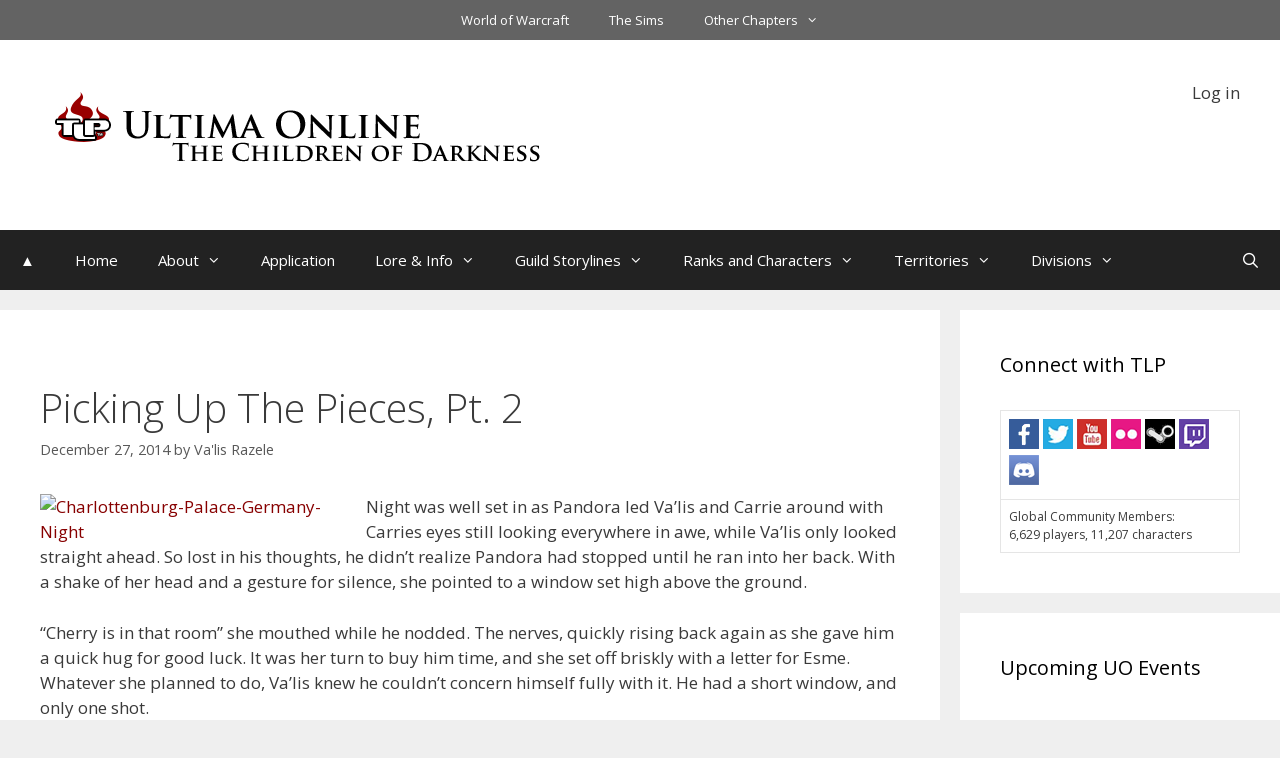

--- FILE ---
content_type: text/html; charset=UTF-8
request_url: https://tlp-guild.com/uo/picking-up-the-pieces-pt-2/
body_size: 27029
content:
<!DOCTYPE html>
<html lang="en-US">
<head>
	<meta charset="UTF-8">
	<title>Picking Up The Pieces, Pt. 2 &#8211; Ultima Online</title>
<meta name='robots' content='max-image-preview:large' />
<meta name="viewport" content="width=device-width, initial-scale=1"><link rel='dns-prefetch' href='//embed.twitch.tv' />
<link rel='dns-prefetch' href='//use.fontawesome.com' />
<link href='https://fonts.gstatic.com' crossorigin rel='preconnect' />
<link href='https://fonts.googleapis.com' crossorigin rel='preconnect' />
<link rel="alternate" type="application/rss+xml" title="Ultima Online &raquo; Feed" href="https://tlp-guild.com/uo/feed/" />
<link rel="alternate" type="application/rss+xml" title="Ultima Online &raquo; Comments Feed" href="https://tlp-guild.com/uo/comments/feed/" />
<link rel="alternate" title="oEmbed (JSON)" type="application/json+oembed" href="https://tlp-guild.com/uo/wp-json/oembed/1.0/embed?url=https%3A%2F%2Ftlp-guild.com%2Fuo%2Fpicking-up-the-pieces-pt-2%2F" />
<link rel="alternate" title="oEmbed (XML)" type="text/xml+oembed" href="https://tlp-guild.com/uo/wp-json/oembed/1.0/embed?url=https%3A%2F%2Ftlp-guild.com%2Fuo%2Fpicking-up-the-pieces-pt-2%2F&#038;format=xml" />
<style id='wp-img-auto-sizes-contain-inline-css'>
img:is([sizes=auto i],[sizes^="auto," i]){contain-intrinsic-size:3000px 1500px}
/*# sourceURL=wp-img-auto-sizes-contain-inline-css */
</style>
<link rel='stylesheet' id='generate-fonts-css' href='//fonts.googleapis.com/css?family=Open+Sans:300,300italic,regular,italic,600,600italic,700,700italic,800,800italic' media='all' />
<style id='wp-emoji-styles-inline-css'>

	img.wp-smiley, img.emoji {
		display: inline !important;
		border: none !important;
		box-shadow: none !important;
		height: 1em !important;
		width: 1em !important;
		margin: 0 0.07em !important;
		vertical-align: -0.1em !important;
		background: none !important;
		padding: 0 !important;
	}
/*# sourceURL=wp-emoji-styles-inline-css */
</style>
<link rel='stylesheet' id='wp-block-library-css' href='https://tlp-guild.com/uo/wp-includes/css/dist/block-library/style.min.css?ver=6.9' media='all' />
<style id='wp-block-loginout-inline-css'>
.wp-block-loginout{box-sizing:border-box}
/*# sourceURL=https://tlp-guild.com/uo/wp-includes/blocks/loginout/style.min.css */
</style>
<style id='global-styles-inline-css'>
:root{--wp--preset--aspect-ratio--square: 1;--wp--preset--aspect-ratio--4-3: 4/3;--wp--preset--aspect-ratio--3-4: 3/4;--wp--preset--aspect-ratio--3-2: 3/2;--wp--preset--aspect-ratio--2-3: 2/3;--wp--preset--aspect-ratio--16-9: 16/9;--wp--preset--aspect-ratio--9-16: 9/16;--wp--preset--color--black: #000000;--wp--preset--color--cyan-bluish-gray: #abb8c3;--wp--preset--color--white: #ffffff;--wp--preset--color--pale-pink: #f78da7;--wp--preset--color--vivid-red: #cf2e2e;--wp--preset--color--luminous-vivid-orange: #ff6900;--wp--preset--color--luminous-vivid-amber: #fcb900;--wp--preset--color--light-green-cyan: #7bdcb5;--wp--preset--color--vivid-green-cyan: #00d084;--wp--preset--color--pale-cyan-blue: #8ed1fc;--wp--preset--color--vivid-cyan-blue: #0693e3;--wp--preset--color--vivid-purple: #9b51e0;--wp--preset--color--contrast: var(--contrast);--wp--preset--color--contrast-2: var(--contrast-2);--wp--preset--color--contrast-3: var(--contrast-3);--wp--preset--color--base: var(--base);--wp--preset--color--base-2: var(--base-2);--wp--preset--color--base-3: var(--base-3);--wp--preset--color--accent: var(--accent);--wp--preset--gradient--vivid-cyan-blue-to-vivid-purple: linear-gradient(135deg,rgb(6,147,227) 0%,rgb(155,81,224) 100%);--wp--preset--gradient--light-green-cyan-to-vivid-green-cyan: linear-gradient(135deg,rgb(122,220,180) 0%,rgb(0,208,130) 100%);--wp--preset--gradient--luminous-vivid-amber-to-luminous-vivid-orange: linear-gradient(135deg,rgb(252,185,0) 0%,rgb(255,105,0) 100%);--wp--preset--gradient--luminous-vivid-orange-to-vivid-red: linear-gradient(135deg,rgb(255,105,0) 0%,rgb(207,46,46) 100%);--wp--preset--gradient--very-light-gray-to-cyan-bluish-gray: linear-gradient(135deg,rgb(238,238,238) 0%,rgb(169,184,195) 100%);--wp--preset--gradient--cool-to-warm-spectrum: linear-gradient(135deg,rgb(74,234,220) 0%,rgb(151,120,209) 20%,rgb(207,42,186) 40%,rgb(238,44,130) 60%,rgb(251,105,98) 80%,rgb(254,248,76) 100%);--wp--preset--gradient--blush-light-purple: linear-gradient(135deg,rgb(255,206,236) 0%,rgb(152,150,240) 100%);--wp--preset--gradient--blush-bordeaux: linear-gradient(135deg,rgb(254,205,165) 0%,rgb(254,45,45) 50%,rgb(107,0,62) 100%);--wp--preset--gradient--luminous-dusk: linear-gradient(135deg,rgb(255,203,112) 0%,rgb(199,81,192) 50%,rgb(65,88,208) 100%);--wp--preset--gradient--pale-ocean: linear-gradient(135deg,rgb(255,245,203) 0%,rgb(182,227,212) 50%,rgb(51,167,181) 100%);--wp--preset--gradient--electric-grass: linear-gradient(135deg,rgb(202,248,128) 0%,rgb(113,206,126) 100%);--wp--preset--gradient--midnight: linear-gradient(135deg,rgb(2,3,129) 0%,rgb(40,116,252) 100%);--wp--preset--font-size--small: 13px;--wp--preset--font-size--medium: 20px;--wp--preset--font-size--large: 36px;--wp--preset--font-size--x-large: 42px;--wp--preset--spacing--20: 0.44rem;--wp--preset--spacing--30: 0.67rem;--wp--preset--spacing--40: 1rem;--wp--preset--spacing--50: 1.5rem;--wp--preset--spacing--60: 2.25rem;--wp--preset--spacing--70: 3.38rem;--wp--preset--spacing--80: 5.06rem;--wp--preset--shadow--natural: 6px 6px 9px rgba(0, 0, 0, 0.2);--wp--preset--shadow--deep: 12px 12px 50px rgba(0, 0, 0, 0.4);--wp--preset--shadow--sharp: 6px 6px 0px rgba(0, 0, 0, 0.2);--wp--preset--shadow--outlined: 6px 6px 0px -3px rgb(255, 255, 255), 6px 6px rgb(0, 0, 0);--wp--preset--shadow--crisp: 6px 6px 0px rgb(0, 0, 0);}:where(.is-layout-flex){gap: 0.5em;}:where(.is-layout-grid){gap: 0.5em;}body .is-layout-flex{display: flex;}.is-layout-flex{flex-wrap: wrap;align-items: center;}.is-layout-flex > :is(*, div){margin: 0;}body .is-layout-grid{display: grid;}.is-layout-grid > :is(*, div){margin: 0;}:where(.wp-block-columns.is-layout-flex){gap: 2em;}:where(.wp-block-columns.is-layout-grid){gap: 2em;}:where(.wp-block-post-template.is-layout-flex){gap: 1.25em;}:where(.wp-block-post-template.is-layout-grid){gap: 1.25em;}.has-black-color{color: var(--wp--preset--color--black) !important;}.has-cyan-bluish-gray-color{color: var(--wp--preset--color--cyan-bluish-gray) !important;}.has-white-color{color: var(--wp--preset--color--white) !important;}.has-pale-pink-color{color: var(--wp--preset--color--pale-pink) !important;}.has-vivid-red-color{color: var(--wp--preset--color--vivid-red) !important;}.has-luminous-vivid-orange-color{color: var(--wp--preset--color--luminous-vivid-orange) !important;}.has-luminous-vivid-amber-color{color: var(--wp--preset--color--luminous-vivid-amber) !important;}.has-light-green-cyan-color{color: var(--wp--preset--color--light-green-cyan) !important;}.has-vivid-green-cyan-color{color: var(--wp--preset--color--vivid-green-cyan) !important;}.has-pale-cyan-blue-color{color: var(--wp--preset--color--pale-cyan-blue) !important;}.has-vivid-cyan-blue-color{color: var(--wp--preset--color--vivid-cyan-blue) !important;}.has-vivid-purple-color{color: var(--wp--preset--color--vivid-purple) !important;}.has-black-background-color{background-color: var(--wp--preset--color--black) !important;}.has-cyan-bluish-gray-background-color{background-color: var(--wp--preset--color--cyan-bluish-gray) !important;}.has-white-background-color{background-color: var(--wp--preset--color--white) !important;}.has-pale-pink-background-color{background-color: var(--wp--preset--color--pale-pink) !important;}.has-vivid-red-background-color{background-color: var(--wp--preset--color--vivid-red) !important;}.has-luminous-vivid-orange-background-color{background-color: var(--wp--preset--color--luminous-vivid-orange) !important;}.has-luminous-vivid-amber-background-color{background-color: var(--wp--preset--color--luminous-vivid-amber) !important;}.has-light-green-cyan-background-color{background-color: var(--wp--preset--color--light-green-cyan) !important;}.has-vivid-green-cyan-background-color{background-color: var(--wp--preset--color--vivid-green-cyan) !important;}.has-pale-cyan-blue-background-color{background-color: var(--wp--preset--color--pale-cyan-blue) !important;}.has-vivid-cyan-blue-background-color{background-color: var(--wp--preset--color--vivid-cyan-blue) !important;}.has-vivid-purple-background-color{background-color: var(--wp--preset--color--vivid-purple) !important;}.has-black-border-color{border-color: var(--wp--preset--color--black) !important;}.has-cyan-bluish-gray-border-color{border-color: var(--wp--preset--color--cyan-bluish-gray) !important;}.has-white-border-color{border-color: var(--wp--preset--color--white) !important;}.has-pale-pink-border-color{border-color: var(--wp--preset--color--pale-pink) !important;}.has-vivid-red-border-color{border-color: var(--wp--preset--color--vivid-red) !important;}.has-luminous-vivid-orange-border-color{border-color: var(--wp--preset--color--luminous-vivid-orange) !important;}.has-luminous-vivid-amber-border-color{border-color: var(--wp--preset--color--luminous-vivid-amber) !important;}.has-light-green-cyan-border-color{border-color: var(--wp--preset--color--light-green-cyan) !important;}.has-vivid-green-cyan-border-color{border-color: var(--wp--preset--color--vivid-green-cyan) !important;}.has-pale-cyan-blue-border-color{border-color: var(--wp--preset--color--pale-cyan-blue) !important;}.has-vivid-cyan-blue-border-color{border-color: var(--wp--preset--color--vivid-cyan-blue) !important;}.has-vivid-purple-border-color{border-color: var(--wp--preset--color--vivid-purple) !important;}.has-vivid-cyan-blue-to-vivid-purple-gradient-background{background: var(--wp--preset--gradient--vivid-cyan-blue-to-vivid-purple) !important;}.has-light-green-cyan-to-vivid-green-cyan-gradient-background{background: var(--wp--preset--gradient--light-green-cyan-to-vivid-green-cyan) !important;}.has-luminous-vivid-amber-to-luminous-vivid-orange-gradient-background{background: var(--wp--preset--gradient--luminous-vivid-amber-to-luminous-vivid-orange) !important;}.has-luminous-vivid-orange-to-vivid-red-gradient-background{background: var(--wp--preset--gradient--luminous-vivid-orange-to-vivid-red) !important;}.has-very-light-gray-to-cyan-bluish-gray-gradient-background{background: var(--wp--preset--gradient--very-light-gray-to-cyan-bluish-gray) !important;}.has-cool-to-warm-spectrum-gradient-background{background: var(--wp--preset--gradient--cool-to-warm-spectrum) !important;}.has-blush-light-purple-gradient-background{background: var(--wp--preset--gradient--blush-light-purple) !important;}.has-blush-bordeaux-gradient-background{background: var(--wp--preset--gradient--blush-bordeaux) !important;}.has-luminous-dusk-gradient-background{background: var(--wp--preset--gradient--luminous-dusk) !important;}.has-pale-ocean-gradient-background{background: var(--wp--preset--gradient--pale-ocean) !important;}.has-electric-grass-gradient-background{background: var(--wp--preset--gradient--electric-grass) !important;}.has-midnight-gradient-background{background: var(--wp--preset--gradient--midnight) !important;}.has-small-font-size{font-size: var(--wp--preset--font-size--small) !important;}.has-medium-font-size{font-size: var(--wp--preset--font-size--medium) !important;}.has-large-font-size{font-size: var(--wp--preset--font-size--large) !important;}.has-x-large-font-size{font-size: var(--wp--preset--font-size--x-large) !important;}
/*# sourceURL=global-styles-inline-css */
</style>

<style id='classic-theme-styles-inline-css'>
/*! This file is auto-generated */
.wp-block-button__link{color:#fff;background-color:#32373c;border-radius:9999px;box-shadow:none;text-decoration:none;padding:calc(.667em + 2px) calc(1.333em + 2px);font-size:1.125em}.wp-block-file__button{background:#32373c;color:#fff;text-decoration:none}
/*# sourceURL=/wp-includes/css/classic-themes.min.css */
</style>
<style id='font-awesome-svg-styles-default-inline-css'>
.svg-inline--fa {
  display: inline-block;
  height: 1em;
  overflow: visible;
  vertical-align: -.125em;
}
/*# sourceURL=font-awesome-svg-styles-default-inline-css */
</style>
<link rel='stylesheet' id='font-awesome-svg-styles-css' href='https://tlp-guild.com/uo/wp-content/uploads/sites/3/font-awesome/v6.7.2/css/svg-with-js.css' media='all' />
<style id='font-awesome-svg-styles-inline-css'>
   .wp-block-font-awesome-icon svg::before,
   .wp-rich-text-font-awesome-icon svg::before {content: unset;}
/*# sourceURL=font-awesome-svg-styles-inline-css */
</style>
<link rel='stylesheet' id='streamweasels-css' href='https://tlp-guild.com/uo/wp-content/plugins/streamweasels-twitch-integration/public/dist/streamweasels-public.min.css?ver=1.9.4' media='all' />
<style id='streamweasels-inline-css'>

			:root {
				--logo-bg-colour: transparent;
				--logo-border-colour: transparent;
				--max-width: none;
				--tile-bg-colour: #F7F7F8;
				--tile-title-colour: #1F1F23;
				--tile-subtitle-colour: #53535F;
				--tile-rounded-corners: 0;
				--hover-colour: transparent;
				--controls-bg-colour: #000;
				--controls-arrow-colour: #fff;
				--controls-border-colour: #fff;
				--tile-column-count: 4;
				--tile-column-spacing: 10;
				--tile-vods-column-count: 4;
				--tile-vods-column-spacing: 10;
				--status-vertical-distance: 25;
				--status-horizontal-distance: 25;
				--status-logo-accent-colour: #6441A4;
				--status-logo-background-colour: #6441A4;
				--status-carousel-background-colour: #fff;
				--status-carousel-arrow-colour: #000;
			}
		
/*# sourceURL=streamweasels-inline-css */
</style>
<link rel='stylesheet' id='generate-style-grid-css' href='https://tlp-guild.com/uo/wp-content/themes/generatepress/assets/css/unsemantic-grid.min.css?ver=3.6.1' media='all' />
<link rel='stylesheet' id='generate-style-css' href='https://tlp-guild.com/uo/wp-content/themes/generatepress/assets/css/style.min.css?ver=3.6.1' media='all' />
<style id='generate-style-inline-css'>
body{background-color:#efefef;color:#3a3a3a;}a{color:#870000;}a:hover, a:focus, a:active{color:#000000;}body .grid-container{max-width:1600px;}.wp-block-group__inner-container{max-width:1600px;margin-left:auto;margin-right:auto;}.generate-back-to-top{font-size:20px;border-radius:3px;position:fixed;bottom:30px;right:30px;line-height:40px;width:40px;text-align:center;z-index:10;transition:opacity 300ms ease-in-out;opacity:0.1;transform:translateY(1000px);}.generate-back-to-top__show{opacity:1;transform:translateY(0);}.navigation-search{position:absolute;left:-99999px;pointer-events:none;visibility:hidden;z-index:20;width:100%;top:0;transition:opacity 100ms ease-in-out;opacity:0;}.navigation-search.nav-search-active{left:0;right:0;pointer-events:auto;visibility:visible;opacity:1;}.navigation-search input[type="search"]{outline:0;border:0;vertical-align:bottom;line-height:1;opacity:0.9;width:100%;z-index:20;border-radius:0;-webkit-appearance:none;height:60px;}.navigation-search input::-ms-clear{display:none;width:0;height:0;}.navigation-search input::-ms-reveal{display:none;width:0;height:0;}.navigation-search input::-webkit-search-decoration, .navigation-search input::-webkit-search-cancel-button, .navigation-search input::-webkit-search-results-button, .navigation-search input::-webkit-search-results-decoration{display:none;}.main-navigation li.search-item{z-index:21;}li.search-item.active{transition:opacity 100ms ease-in-out;}.nav-left-sidebar .main-navigation li.search-item.active,.nav-right-sidebar .main-navigation li.search-item.active{width:auto;display:inline-block;float:right;}.gen-sidebar-nav .navigation-search{top:auto;bottom:0;}:root{--contrast:#222222;--contrast-2:#575760;--contrast-3:#b2b2be;--base:#f0f0f0;--base-2:#f7f8f9;--base-3:#ffffff;--accent:#1e73be;}:root .has-contrast-color{color:var(--contrast);}:root .has-contrast-background-color{background-color:var(--contrast);}:root .has-contrast-2-color{color:var(--contrast-2);}:root .has-contrast-2-background-color{background-color:var(--contrast-2);}:root .has-contrast-3-color{color:var(--contrast-3);}:root .has-contrast-3-background-color{background-color:var(--contrast-3);}:root .has-base-color{color:var(--base);}:root .has-base-background-color{background-color:var(--base);}:root .has-base-2-color{color:var(--base-2);}:root .has-base-2-background-color{background-color:var(--base-2);}:root .has-base-3-color{color:var(--base-3);}:root .has-base-3-background-color{background-color:var(--base-3);}:root .has-accent-color{color:var(--accent);}:root .has-accent-background-color{background-color:var(--accent);}body, button, input, select, textarea{font-family:"Open Sans", sans-serif;}body{line-height:1.5;}.entry-content > [class*="wp-block-"]:not(:last-child):not(.wp-block-heading){margin-bottom:1.5em;}.main-title{font-size:45px;}.main-navigation .main-nav ul ul li a{font-size:14px;}.sidebar .widget, .footer-widgets .widget{font-size:17px;}h1{font-weight:300;font-size:40px;}h2{font-weight:300;font-size:30px;}h3{font-size:20px;}h4{font-size:inherit;}h5{font-size:inherit;}@media (max-width:768px){.main-title{font-size:30px;}h1{font-size:30px;}h2{font-size:25px;}}.top-bar{background-color:#636363;color:#ffffff;}.top-bar a{color:#ffffff;}.top-bar a:hover{color:#303030;}.site-header{background-color:#ffffff;color:#3a3a3a;}.site-header a{color:#3a3a3a;}.main-title a,.main-title a:hover{color:#222222;}.site-description{color:#757575;}.main-navigation,.main-navigation ul ul{background-color:#222222;}.main-navigation .main-nav ul li a, .main-navigation .menu-toggle, .main-navigation .menu-bar-items{color:#ffffff;}.main-navigation .main-nav ul li:not([class*="current-menu-"]):hover > a, .main-navigation .main-nav ul li:not([class*="current-menu-"]):focus > a, .main-navigation .main-nav ul li.sfHover:not([class*="current-menu-"]) > a, .main-navigation .menu-bar-item:hover > a, .main-navigation .menu-bar-item.sfHover > a{color:#ffffff;background-color:#870000;}button.menu-toggle:hover,button.menu-toggle:focus,.main-navigation .mobile-bar-items a,.main-navigation .mobile-bar-items a:hover,.main-navigation .mobile-bar-items a:focus{color:#ffffff;}.main-navigation .main-nav ul li[class*="current-menu-"] > a{color:#ffffff;background-color:#777777;}.navigation-search input[type="search"],.navigation-search input[type="search"]:active, .navigation-search input[type="search"]:focus, .main-navigation .main-nav ul li.search-item.active > a, .main-navigation .menu-bar-items .search-item.active > a{color:#ffffff;background-color:#870000;}.main-navigation ul ul{background-color:#3f3f3f;}.main-navigation .main-nav ul ul li a{color:#ffffff;}.main-navigation .main-nav ul ul li:not([class*="current-menu-"]):hover > a,.main-navigation .main-nav ul ul li:not([class*="current-menu-"]):focus > a, .main-navigation .main-nav ul ul li.sfHover:not([class*="current-menu-"]) > a{color:#ffffff;background-color:#870000;}.main-navigation .main-nav ul ul li[class*="current-menu-"] > a{color:#ffffff;background-color:#777777;}.separate-containers .inside-article, .separate-containers .comments-area, .separate-containers .page-header, .one-container .container, .separate-containers .paging-navigation, .inside-page-header{background-color:#ffffff;}.entry-meta{color:#595959;}.entry-meta a{color:#595959;}.entry-meta a:hover{color:#870000;}.sidebar .widget{background-color:#ffffff;}.sidebar .widget .widget-title{color:#000000;}.footer-widgets{background-color:#ffffff;}.footer-widgets a{color:#870000;}.footer-widgets .widget-title{color:#000000;}.site-info{color:#ffffff;background-color:#222222;}.site-info a{color:#ffffff;}.site-info a:hover{color:#606060;}.footer-bar .widget_nav_menu .current-menu-item a{color:#606060;}input[type="text"],input[type="email"],input[type="url"],input[type="password"],input[type="search"],input[type="tel"],input[type="number"],textarea,select{color:#666666;background-color:#fafafa;border-color:#cccccc;}input[type="text"]:focus,input[type="email"]:focus,input[type="url"]:focus,input[type="password"]:focus,input[type="search"]:focus,input[type="tel"]:focus,input[type="number"]:focus,textarea:focus,select:focus{color:#666666;background-color:#ffffff;border-color:#bfbfbf;}button,html input[type="button"],input[type="reset"],input[type="submit"],a.button,a.wp-block-button__link:not(.has-background){color:#ffffff;background-color:#666666;}button:hover,html input[type="button"]:hover,input[type="reset"]:hover,input[type="submit"]:hover,a.button:hover,button:focus,html input[type="button"]:focus,input[type="reset"]:focus,input[type="submit"]:focus,a.button:focus,a.wp-block-button__link:not(.has-background):active,a.wp-block-button__link:not(.has-background):focus,a.wp-block-button__link:not(.has-background):hover{color:#ffffff;background-color:#3f3f3f;}a.generate-back-to-top{background-color:rgba( 0,0,0,0.4 );color:#ffffff;}a.generate-back-to-top:hover,a.generate-back-to-top:focus{background-color:rgba( 0,0,0,0.6 );color:#ffffff;}:root{--gp-search-modal-bg-color:var(--base-3);--gp-search-modal-text-color:var(--contrast);--gp-search-modal-overlay-bg-color:rgba(0,0,0,0.2);}@media (max-width: 768px){.main-navigation .menu-bar-item:hover > a, .main-navigation .menu-bar-item.sfHover > a{background:none;color:#ffffff;}}.inside-top-bar{padding:10px;}.inside-header{padding:40px;}.site-main .wp-block-group__inner-container{padding:40px;}.entry-content .alignwide, body:not(.no-sidebar) .entry-content .alignfull{margin-left:-40px;width:calc(100% + 80px);max-width:calc(100% + 80px);}.rtl .menu-item-has-children .dropdown-menu-toggle{padding-left:20px;}.rtl .main-navigation .main-nav ul li.menu-item-has-children > a{padding-right:20px;}.site-info{padding:20px;}@media (max-width:768px){.separate-containers .inside-article, .separate-containers .comments-area, .separate-containers .page-header, .separate-containers .paging-navigation, .one-container .site-content, .inside-page-header{padding:30px;}.site-main .wp-block-group__inner-container{padding:30px;}.site-info{padding-right:10px;padding-left:10px;}.entry-content .alignwide, body:not(.no-sidebar) .entry-content .alignfull{margin-left:-30px;width:calc(100% + 60px);max-width:calc(100% + 60px);}}.one-container .sidebar .widget{padding:0px;}@media (max-width: 768px){.main-navigation .menu-toggle,.main-navigation .mobile-bar-items,.sidebar-nav-mobile:not(#sticky-placeholder){display:block;}.main-navigation ul,.gen-sidebar-nav{display:none;}[class*="nav-float-"] .site-header .inside-header > *{float:none;clear:both;}}
.dynamic-author-image-rounded{border-radius:100%;}.dynamic-featured-image, .dynamic-author-image{vertical-align:middle;}.one-container.blog .dynamic-content-template:not(:last-child), .one-container.archive .dynamic-content-template:not(:last-child){padding-bottom:0px;}.dynamic-entry-excerpt > p:last-child{margin-bottom:0px;}
.main-navigation .navigation-logo img {height:60px;}@media (max-width: 1610px) {.main-navigation .navigation-logo.site-logo {margin-left:0;}body.sticky-menu-logo.nav-float-left .main-navigation .site-logo.navigation-logo {margin-right:0;}}.main-navigation .main-nav ul li a,.menu-toggle,.main-navigation .mobile-bar-items a{transition: line-height 300ms ease}.main-navigation.toggled .main-nav > ul{background-color: #222222}
/*# sourceURL=generate-style-inline-css */
</style>
<link rel='stylesheet' id='generate-mobile-style-css' href='https://tlp-guild.com/uo/wp-content/themes/generatepress/assets/css/mobile.min.css?ver=3.6.1' media='all' />
<link rel='stylesheet' id='generate-font-icons-css' href='https://tlp-guild.com/uo/wp-content/themes/generatepress/assets/css/components/font-icons.min.css?ver=3.6.1' media='all' />
<link rel='stylesheet' id='font-awesome-css' href='https://tlp-guild.com/uo/wp-content/themes/generatepress/assets/css/components/font-awesome.min.css?ver=4.7' media='all' />
<link rel='stylesheet' id='font-awesome-official-css' href='https://use.fontawesome.com/releases/v6.7.2/css/all.css' media='all' integrity="sha384-nRgPTkuX86pH8yjPJUAFuASXQSSl2/bBUiNV47vSYpKFxHJhbcrGnmlYpYJMeD7a" crossorigin="anonymous" />
<link rel='stylesheet' id='tablepress-default-css' href='https://tlp-guild.com/uo/wp-content/plugins/tablepress/css/build/default.css?ver=3.2.6' media='all' />
<link rel='stylesheet' id='generate-blog-css' href='https://tlp-guild.com/uo/wp-content/plugins/gp-premium/blog/functions/css/style.min.css?ver=2.5.5' media='all' />
<link rel='stylesheet' id='generate-secondary-nav-css' href='https://tlp-guild.com/uo/wp-content/plugins/gp-premium/secondary-nav/functions/css/style.min.css?ver=2.5.5' media='all' />
<style id='generate-secondary-nav-inline-css'>
.secondary-navigation{background-color:#636363;}.secondary-navigation .main-nav ul li a,.secondary-navigation .menu-toggle,.secondary-menu-bar-items .menu-bar-item > a{color:#ffffff;}.secondary-navigation .secondary-menu-bar-items{color:#ffffff;}button.secondary-menu-toggle:hover,button.secondary-menu-toggle:focus{color:#ffffff;}.widget-area .secondary-navigation{margin-bottom:20px;}.secondary-navigation ul ul{background-color:#303030;top:auto;}.secondary-navigation .main-nav ul ul li a{color:#ffffff;}.secondary-navigation .main-nav ul li:not([class*="current-menu-"]):hover > a, .secondary-navigation .main-nav ul li:not([class*="current-menu-"]):focus > a, .secondary-navigation .main-nav ul li.sfHover:not([class*="current-menu-"]) > a, .secondary-menu-bar-items .menu-bar-item:hover > a{color:#ffffff;background-color:#303030;}.secondary-navigation .main-nav ul ul li:not([class*="current-menu-"]):hover > a,.secondary-navigation .main-nav ul ul li:not([class*="current-menu-"]):focus > a,.secondary-navigation .main-nav ul ul li.sfHover:not([class*="current-menu-"]) > a{color:#ffffff;background-color:#474747;}.secondary-navigation .main-nav ul li[class*="current-menu-"] > a{color:#222222;background-color:#ffffff;}.secondary-navigation .main-nav ul ul li[class*="current-menu-"] > a{color:#ffffff;background-color:#474747;}@media (max-width: 768px) {.secondary-menu-bar-items .menu-bar-item:hover > a{background: none;color: #ffffff;}}
/*# sourceURL=generate-secondary-nav-inline-css */
</style>
<link rel='stylesheet' id='generate-secondary-nav-mobile-css' href='https://tlp-guild.com/uo/wp-content/plugins/gp-premium/secondary-nav/functions/css/style-mobile.min.css?ver=2.5.5' media='all' />
<link rel='stylesheet' id='generate-sticky-css' href='https://tlp-guild.com/uo/wp-content/plugins/gp-premium/menu-plus/functions/css/sticky.min.css?ver=2.5.5' media='all' />
<link rel='stylesheet' id='generate-menu-logo-css' href='https://tlp-guild.com/uo/wp-content/plugins/gp-premium/menu-plus/functions/css/menu-logo.min.css?ver=2.5.5' media='all' />
<style id='generate-menu-logo-inline-css'>
@media (max-width: 768px){.sticky-menu-logo .navigation-stick:not(.mobile-header-navigation) .menu-toggle,.menu-logo .main-navigation:not(.mobile-header-navigation) .menu-toggle{display:inline-block;clear:none;width:auto;float:right;}.sticky-menu-logo .navigation-stick:not(.mobile-header-navigation) .mobile-bar-items,.menu-logo .main-navigation:not(.mobile-header-navigation) .mobile-bar-items{position:relative;float:right;}.regular-menu-logo .main-navigation:not(.navigation-stick):not(.mobile-header-navigation) .menu-toggle{display:inline-block;clear:none;width:auto;float:right;}.regular-menu-logo .main-navigation:not(.navigation-stick):not(.mobile-header-navigation) .mobile-bar-items{position:relative;float:right;}body[class*="nav-float-"].menu-logo-enabled:not(.sticky-menu-logo) .main-navigation .main-nav{display:block;}.sticky-menu-logo.nav-float-left .navigation-stick:not(.mobile-header-navigation) .menu-toggle,.menu-logo.nav-float-left .main-navigation:not(.mobile-header-navigation) .menu-toggle,.regular-menu-logo.nav-float-left .main-navigation:not(.navigation-stick):not(.mobile-header-navigation) .menu-toggle{float:left;}}
/*# sourceURL=generate-menu-logo-inline-css */
</style>
<link rel='stylesheet' id='font-awesome-official-v4shim-css' href='https://use.fontawesome.com/releases/v6.7.2/css/v4-shims.css' media='all' integrity="sha384-npPMK6zwqNmU3qyCCxEcWJkLBNYxEFM1nGgSoAWuCCXqVVz0cvwKEMfyTNkOxM2N" crossorigin="anonymous" />
<link rel='stylesheet' id='mpce-theme-css' href='https://tlp-guild.com/uo/wp-content/plugins/motopress-content-editor/includes/css/theme.min.css?ver=3.1.0' media='all' />
<style id='mpce-theme-inline-css'>
.mp-row-fixed-width {max-width:1170px;}
/*# sourceURL=mpce-theme-inline-css */
</style>
<link rel='stylesheet' id='mpce-bootstrap-grid-css' href='https://tlp-guild.com/uo/wp-content/plugins/motopress-content-editor/bootstrap/bootstrap-grid.min.css?ver=3.1.0' media='all' />
<script src="https://tlp-guild.com/uo/wp-includes/js/jquery/jquery.min.js?ver=3.7.1" id="jquery-core-js"></script>
<script src="https://tlp-guild.com/uo/wp-includes/js/jquery/jquery-migrate.min.js?ver=3.4.1" id="jquery-migrate-js"></script>
<script id="file_uploads_nfpluginsettings-js-extra">
var params = {"clearLogRestUrl":"https://tlp-guild.com/uo/wp-json/nf-file-uploads/debug-log/delete-all","clearLogButtonId":"file_uploads_clear_debug_logger","downloadLogRestUrl":"https://tlp-guild.com/uo/wp-json/nf-file-uploads/debug-log/get-all","downloadLogButtonId":"file_uploads_download_debug_logger"};
//# sourceURL=file_uploads_nfpluginsettings-js-extra
</script>
<script src="https://tlp-guild.com/uo/wp-content/plugins/ninja-forms-uploads/assets/js/nfpluginsettings.js?ver=3.3.23" id="file_uploads_nfpluginsettings-js"></script>
<script src="https://embed.twitch.tv/embed/v1.js?ver=6.9" id="twitch-API-js"></script>
<link rel="https://api.w.org/" href="https://tlp-guild.com/uo/wp-json/" /><link rel="alternate" title="JSON" type="application/json" href="https://tlp-guild.com/uo/wp-json/wp/v2/posts/4134" /><link rel="EditURI" type="application/rsd+xml" title="RSD" href="https://tlp-guild.com/uo/xmlrpc.php?rsd" />
<meta name="generator" content="WordPress 6.9" />
<link rel="canonical" href="https://tlp-guild.com/uo/picking-up-the-pieces-pt-2/" />
<link rel='shortlink' href='https://tlp-guild.com/uo/?p=4134' />
	<script type="text/javascript">
		MPSLCore = {
			'path': "https://tlp-guild.com/uo/wp-content/plugins/motopress-slider/motoslider_core/",
			'version': "2.2.0"
		};
	</script>
<link rel="icon" href="https://tlp-guild.com/uo/wp-content/uploads/sites/3/2016/04/cropped-tlp-logo-32x32.png" sizes="32x32" />
<link rel="icon" href="https://tlp-guild.com/uo/wp-content/uploads/sites/3/2016/04/cropped-tlp-logo-192x192.png" sizes="192x192" />
<link rel="apple-touch-icon" href="https://tlp-guild.com/uo/wp-content/uploads/sites/3/2016/04/cropped-tlp-logo-180x180.png" />
<meta name="msapplication-TileImage" content="https://tlp-guild.com/uo/wp-content/uploads/sites/3/2016/04/cropped-tlp-logo-270x270.png" />
</head>

<body class="wp-singular post-template-default single single-post postid-4134 single-format-standard wp-custom-logo wp-embed-responsive wp-theme-generatepress post-image-above-header post-image-aligned-center secondary-nav-above-header secondary-nav-aligned-center sticky-menu-fade sticky-enabled sticky-menu-logo menu-logo-enabled both-sticky-menu right-sidebar nav-below-header separate-containers fluid-header active-footer-widgets-3 nav-search-enabled nav-aligned-left header-aligned-left dropdown-hover featured-image-active" itemtype="https://schema.org/Blog" itemscope>
	<a class="screen-reader-text skip-link" href="#content" title="Skip to content">Skip to content</a>			<nav id="secondary-navigation" aria-label="Secondary" class="secondary-navigation" itemtype="https://schema.org/SiteNavigationElement" itemscope>
				<div class="inside-navigation grid-container grid-parent">
										<button class="menu-toggle secondary-menu-toggle">
						<span class="mobile-menu">Menu</span>					</button>
					<div class="main-nav"><ul id="menu-chapter-menu" class=" secondary-menu sf-menu"><li id="menu-item-13" class="menu-item menu-item-type-custom menu-item-object-custom menu-item-13"><a href="/wow" data-wpel-link="internal">World of Warcraft</a></li>
<li id="menu-item-6890" class="menu-item menu-item-type-custom menu-item-object-custom menu-item-6890"><a href="/sims" data-wpel-link="internal">The Sims</a></li>
<li id="menu-item-6960" class="menu-item menu-item-type-custom menu-item-object-custom menu-item-has-children menu-item-6960"><a href="#">Other Chapters<span role="presentation" class="dropdown-menu-toggle"></span></a>
<ul class="sub-menu">
	<li id="menu-item-6962" class="menu-item menu-item-type-custom menu-item-object-custom menu-item-6962"><a href="https://tlp-guild.com/ao" data-wpel-link="external" rel="external noopener noreferrer">Albion Online</a></li>
	<li id="menu-item-6963" class="menu-item menu-item-type-custom menu-item-object-custom menu-item-6963"><a href="https://tlp-guild.com/aoc/" data-wpel-link="external" rel="external noopener noreferrer">Ashes of Creation</a></li>
	<li id="menu-item-17" class="menu-item menu-item-type-custom menu-item-object-custom menu-item-17"><a href="/bdo" data-wpel-link="internal">Black Desert Online</a></li>
	<li id="menu-item-6964" class="menu-item menu-item-type-custom menu-item-object-custom menu-item-6964"><a href="https://tlp-guild.com/cu/" data-wpel-link="external" rel="external noopener noreferrer">Camelot Unchained</a></li>
	<li id="menu-item-15" class="menu-item menu-item-type-custom menu-item-object-custom menu-item-15"><a href="/ff" data-wpel-link="internal">Final Fantasy XIV</a></li>
	<li id="menu-item-14" class="menu-item menu-item-type-custom menu-item-object-custom menu-item-14"><a href="/lol" data-wpel-link="internal">League of Legends</a></li>
	<li id="menu-item-6950" class="menu-item menu-item-type-custom menu-item-object-custom menu-item-6950"><a href="/nw" data-wpel-link="internal">New World</a></li>
	<li id="menu-item-12" class="menu-item menu-item-type-custom menu-item-object-custom menu-item-12"><a href="/uo" data-wpel-link="internal">Ultima Online</a></li>
	<li id="menu-item-6961" class="menu-item menu-item-type-custom menu-item-object-custom menu-item-6961"><a href="https://tlp-guild.com/guild-history/" data-wpel-link="external" rel="external noopener noreferrer">&#8230; and nearly 50 more!</a></li>
</ul>
</li>
</ul></div>				</div><!-- .inside-navigation -->
			</nav><!-- #secondary-navigation -->
					<header class="site-header" id="masthead" aria-label="Site"  itemtype="https://schema.org/WPHeader" itemscope>
			<div class="inside-header grid-container grid-parent">
							<div class="header-widget">
				<aside id="block-3" class="widget inner-padding widget_block"><div class="logged-out wp-block-loginout"><a href="https://tlp-guild.com/uo/wp-login.php?redirect_to=https%3A%2F%2Ftlp-guild.com%2Fuo%2Fpicking-up-the-pieces-pt-2%2F" data-wpel-link="internal">Log in</a></div></aside>			</div>
			<div class="site-logo">
					<a href="https://tlp-guild.com/uo/" rel="home" data-wpel-link="internal">
						<img  class="header-image is-logo-image" alt="Ultima Online" src="https://tlp-guild.com/uo/wp-content/uploads/sites/3/2016/04/tlp-logo-ultimaonline.png" />
					</a>
				</div>			</div>
		</header>
				<nav class="main-navigation sub-menu-right" id="site-navigation" aria-label="Primary"  itemtype="https://schema.org/SiteNavigationElement" itemscope>
			<div class="inside-navigation grid-container grid-parent">
				<div class="site-logo sticky-logo navigation-logo">
					<a href="https://tlp-guild.com/uo/" title="Ultima Online" rel="home" data-wpel-link="internal">
						<img src="http://tlp-guild.com/uo/wp-content/uploads/sites/3/2016/04/tlp-logo.png" alt="Ultima Online" class="is-logo-image" />
					</a>
				</div><form method="get" class="search-form navigation-search" action="https://tlp-guild.com/uo/">
					<input type="search" class="search-field" value="" name="s" title="Search" />
				</form>		<div class="mobile-bar-items">
						<span class="search-item">
				<a aria-label="Open Search Bar" href="#">
									</a>
			</span>
		</div>
						<button class="menu-toggle" aria-controls="primary-menu" aria-expanded="false">
					<span class="mobile-menu">Menu</span>				</button>
				<div id="primary-menu" class="main-nav"><ul id="menu-main-menu" class=" menu sf-menu"><li id="menu-item-11" class="menu-item menu-item-type-custom menu-item-object-custom menu-item-11"><a href="/" data-wpel-link="internal">▲</a></li>
<li id="menu-item-10" class="menu-item menu-item-type-custom menu-item-object-custom menu-item-home menu-item-10"><a href="http://tlp-guild.com/uo" data-wpel-link="internal">Home</a></li>
<li id="menu-item-6653" class="menu-item menu-item-type-post_type menu-item-object-page menu-item-has-children menu-item-6653"><a href="https://tlp-guild.com/uo/about/" data-wpel-link="internal">About<span role="presentation" class="dropdown-menu-toggle"></span></a>
<ul class="sub-menu">
	<li id="menu-item-5971" class="menu-item menu-item-type-post_type menu-item-object-page menu-item-5971"><a href="https://tlp-guild.com/uo/about/rules/" data-wpel-link="internal">Rules</a></li>
	<li id="menu-item-6649" class="menu-item menu-item-type-post_type menu-item-object-page menu-item-6649"><a href="https://tlp-guild.com/uo/about/roster/" data-wpel-link="internal">Roster</a></li>
	<li id="menu-item-6648" class="menu-item menu-item-type-post_type menu-item-object-page menu-item-6648"><a href="https://tlp-guild.com/uo/about/events/" data-wpel-link="internal">Events</a></li>
</ul>
</li>
<li id="menu-item-6948" class="menu-item menu-item-type-post_type menu-item-object-page menu-item-6948"><a href="https://tlp-guild.com/uo/about/join/" data-wpel-link="internal">Application</a></li>
<li id="menu-item-6769" class="menu-item menu-item-type-post_type menu-item-object-page menu-item-has-children menu-item-6769"><a href="https://tlp-guild.com/uo/lore/" data-wpel-link="internal">Lore &#038; Info<span role="presentation" class="dropdown-menu-toggle"></span></a>
<ul class="sub-menu">
	<li id="menu-item-6770" class="menu-item menu-item-type-post_type menu-item-object-page menu-item-has-children menu-item-6770"><a href="https://tlp-guild.com/uo/lore/vampires/" data-wpel-link="internal">Vampires<span role="presentation" class="dropdown-menu-toggle"></span></a>
	<ul class="sub-menu">
		<li id="menu-item-6763" class="menu-item menu-item-type-post_type menu-item-object-page menu-item-has-children menu-item-6763"><a href="https://tlp-guild.com/uo/lore/laws-of-the-lore/" data-wpel-link="internal">Laws of the Lore<span role="presentation" class="dropdown-menu-toggle"></span></a>
		<ul class="sub-menu">
			<li id="menu-item-6761" class="menu-item menu-item-type-post_type menu-item-object-page menu-item-6761"><a href="https://tlp-guild.com/uo/lore/laws-of-the-lore/laws-of-progeny/" data-wpel-link="internal">Laws of Progeny</a></li>
			<li id="menu-item-6762" class="menu-item menu-item-type-post_type menu-item-object-page menu-item-6762"><a href="https://tlp-guild.com/uo/lore/laws-of-the-lore/laws-of-union/" data-wpel-link="internal">Laws of Union</a></li>
		</ul>
</li>
		<li id="menu-item-6768" class="menu-item menu-item-type-post_type menu-item-object-page menu-item-6768"><a href="https://tlp-guild.com/uo/lore/the-spy-family/" data-wpel-link="internal">The Spy Family</a></li>
	</ul>
</li>
	<li id="menu-item-6767" class="menu-item menu-item-type-post_type menu-item-object-page menu-item-6767"><a href="https://tlp-guild.com/uo/lore/half-breeds/" data-wpel-link="internal">Half-Breeds</a></li>
	<li id="menu-item-6773" class="menu-item menu-item-type-post_type menu-item-object-page menu-item-6773"><a href="https://tlp-guild.com/uo/lore/lycans/" data-wpel-link="internal">Lycans</a></li>
	<li id="menu-item-6771" class="menu-item menu-item-type-post_type menu-item-object-page menu-item-6771"><a href="https://tlp-guild.com/uo/lore/witches-warlocks/" data-wpel-link="internal">Witches &#038; Warlocks</a></li>
	<li id="menu-item-6766" class="menu-item menu-item-type-post_type menu-item-object-page menu-item-6766"><a href="https://tlp-guild.com/uo/lore/elementalism/" data-wpel-link="internal">Elementalism</a></li>
	<li id="menu-item-6765" class="menu-item menu-item-type-post_type menu-item-object-page menu-item-6765"><a href="https://tlp-guild.com/uo/lore/dragonkin/" data-wpel-link="internal">Dragonkin</a></li>
</ul>
</li>
<li id="menu-item-5966" class="menu-item menu-item-type-post_type menu-item-object-page menu-item-has-children menu-item-5966"><a href="https://tlp-guild.com/uo/guild-storylines/" data-wpel-link="internal">Guild Storylines<span role="presentation" class="dropdown-menu-toggle"></span></a>
<ul class="sub-menu">
	<li id="menu-item-5972" class="menu-item menu-item-type-post_type menu-item-object-page menu-item-5972"><a href="https://tlp-guild.com/uo/guild-storylines/draconians/" data-wpel-link="internal">The Draconians</a></li>
	<li id="menu-item-5967" class="menu-item menu-item-type-post_type menu-item-object-page menu-item-has-children menu-item-5967"><a href="https://tlp-guild.com/uo/guild-storylines/kickstart-serum/" data-wpel-link="internal">Kickstart Serum<span role="presentation" class="dropdown-menu-toggle"></span></a>
	<ul class="sub-menu">
		<li id="menu-item-5969" class="menu-item menu-item-type-post_type menu-item-object-page menu-item-5969"><a href="https://tlp-guild.com/uo/guild-storylines/kickstart-serum/kickstart-serum-rules-of-use/" data-wpel-link="internal">Kickstart Serum: Rules of Use</a></li>
		<li id="menu-item-5968" class="menu-item menu-item-type-post_type menu-item-object-page menu-item-5968"><a href="https://tlp-guild.com/uo/guild-storylines/kickstart-serum/kickstart-serum-details/" data-wpel-link="internal">Kickstart Serum: Details</a></li>
		<li id="menu-item-5970" class="menu-item menu-item-type-post_type menu-item-object-page menu-item-5970"><a href="https://tlp-guild.com/uo/guild-storylines/kickstart-serum/kickstart-serum-test-subjects/" data-wpel-link="internal">Kickstart Serum: Test Subjects</a></li>
	</ul>
</li>
	<li id="menu-item-5973" class="menu-item menu-item-type-post_type menu-item-object-page menu-item-5973"><a href="https://tlp-guild.com/uo/guild-storylines/where-i-belong/" data-wpel-link="internal">Where I Belong</a></li>
	<li id="menu-item-5976" class="menu-item menu-item-type-custom menu-item-object-custom menu-item-has-children menu-item-5976"><a>Completed Storylines<span role="presentation" class="dropdown-menu-toggle"></span></a>
	<ul class="sub-menu">
		<li id="menu-item-5977" class="menu-item menu-item-type-post_type menu-item-object-page menu-item-5977"><a href="https://tlp-guild.com/uo/guild-storylines/shelter-from-the-storm/" data-wpel-link="internal">Shelter From the Storm</a></li>
		<li id="menu-item-5974" class="menu-item menu-item-type-post_type menu-item-object-page menu-item-5974"><a href="https://tlp-guild.com/uo/guild-storylines/destiny-of-souls/" data-wpel-link="internal">Destiny of Souls</a></li>
		<li id="menu-item-5975" class="menu-item menu-item-type-post_type menu-item-object-page menu-item-5975"><a href="https://tlp-guild.com/uo/guild-storylines/finding-hecatolite/" data-wpel-link="internal">Finding Hecatolite</a></li>
		<li id="menu-item-5978" class="menu-item menu-item-type-post_type menu-item-object-page menu-item-5978"><a href="https://tlp-guild.com/uo/guild-storylines/the-others/" data-wpel-link="internal">The Others</a></li>
		<li id="menu-item-5979" class="menu-item menu-item-type-post_type menu-item-object-page menu-item-5979"><a href="https://tlp-guild.com/uo/guild-storylines/strangers-in-the-dawn/" data-wpel-link="internal">Strangers in the Dawn</a></li>
		<li id="menu-item-6660" class="menu-item menu-item-type-taxonomy menu-item-object-category menu-item-6660"><a href="https://tlp-guild.com/uo/category/storylines/bedlam/" data-wpel-link="internal">Bedlam Stirs</a></li>
		<li id="menu-item-6661" class="menu-item menu-item-type-taxonomy menu-item-object-category menu-item-6661"><a href="https://tlp-guild.com/uo/category/storylines/ix-tab/" data-wpel-link="internal">Ix Tab</a></li>
		<li id="menu-item-6659" class="menu-item menu-item-type-taxonomy menu-item-object-category menu-item-6659"><a href="https://tlp-guild.com/uo/category/storylines/umbra-reborn/" data-wpel-link="internal">Umbra Reborn</a></li>
		<li id="menu-item-6656" class="menu-item menu-item-type-post_type menu-item-object-page menu-item-6656"><a href="https://tlp-guild.com/uo/guild-storylines/trade-and-commerce-commission/" data-wpel-link="internal">Trade and Commerce Commission</a></li>
		<li id="menu-item-6662" class="menu-item menu-item-type-post_type menu-item-object-page menu-item-6662"><a href="https://tlp-guild.com/uo/guild-storylines/royal-britannian-guard/" data-wpel-link="internal">Royal Britannian Guard</a></li>
	</ul>
</li>
</ul>
</li>
<li id="menu-item-6673" class="menu-item menu-item-type-post_type menu-item-object-page menu-item-has-children menu-item-6673"><a href="https://tlp-guild.com/uo/characters/" data-wpel-link="internal">Ranks and Characters<span role="presentation" class="dropdown-menu-toggle"></span></a>
<ul class="sub-menu">
	<li id="menu-item-6675" class="menu-item menu-item-type-post_type menu-item-object-page menu-item-has-children menu-item-6675"><a href="https://tlp-guild.com/uo/characters/ancients/" data-wpel-link="internal">Ancients<span role="presentation" class="dropdown-menu-toggle"></span></a>
	<ul class="sub-menu">
		<li id="menu-item-6681" class="menu-item menu-item-type-post_type menu-item-object-page menu-item-6681"><a href="https://tlp-guild.com/uo/characters/ancients/akasha-and-enkil/" data-wpel-link="internal">Akasha and Enkil</a></li>
		<li id="menu-item-6749" class="menu-item menu-item-type-post_type menu-item-object-page menu-item-6749"><a href="https://tlp-guild.com/uo/characters/ancients/khayman/" data-wpel-link="internal">Khayman</a></li>
		<li id="menu-item-6680" class="menu-item menu-item-type-post_type menu-item-object-page menu-item-6680"><a href="https://tlp-guild.com/uo/characters/ancients/maharet-and-mekare/" data-wpel-link="internal">Maharet and Mekare</a></li>
	</ul>
</li>
	<li id="menu-item-6679" class="menu-item menu-item-type-post_type menu-item-object-page menu-item-has-children menu-item-6679"><a href="https://tlp-guild.com/uo/characters/imperators/" data-wpel-link="internal">Imperators<span role="presentation" class="dropdown-menu-toggle"></span></a>
	<ul class="sub-menu">
		<li id="menu-item-6682" class="menu-item menu-item-type-post_type menu-item-object-page menu-item-6682"><a href="https://tlp-guild.com/uo/characters/imperators/pandora/" data-wpel-link="internal">Pandora de Romanus</a></li>
		<li id="menu-item-6683" class="menu-item menu-item-type-post_type menu-item-object-page menu-item-6683"><a href="https://tlp-guild.com/uo/characters/imperators/marius/" data-wpel-link="internal">Marius de Romanus</a></li>
	</ul>
</li>
	<li id="menu-item-6672" class="menu-item menu-item-type-post_type menu-item-object-page menu-item-has-children menu-item-6672"><a href="https://tlp-guild.com/uo/characters/consularis/" data-wpel-link="internal">Consularis<span role="presentation" class="dropdown-menu-toggle"></span></a>
	<ul class="sub-menu">
		<li id="menu-item-6688" class="menu-item menu-item-type-post_type menu-item-object-page menu-item-6688"><a href="https://tlp-guild.com/uo/characters/consularis/amroth/" data-wpel-link="internal">Amroth Plinius</a></li>
		<li id="menu-item-6684" class="menu-item menu-item-type-post_type menu-item-object-page menu-item-6684"><a href="https://tlp-guild.com/uo/characters/consularis/armand/" data-wpel-link="internal">Armand de Romanus</a></li>
		<li id="menu-item-6689" class="menu-item menu-item-type-post_type menu-item-object-page menu-item-6689"><a href="https://tlp-guild.com/uo/characters/consularis/lestat-de-lioncourt/" data-wpel-link="internal">Lestat de Lioncourt</a></li>
		<li id="menu-item-6728" class="menu-item menu-item-type-post_type menu-item-object-page menu-item-6728"><a href="https://tlp-guild.com/uo/characters/consularis/valis-razele/" data-wpel-link="internal">Va&#8217;lis Razele</a></li>
	</ul>
</li>
	<li id="menu-item-6678" class="menu-item menu-item-type-post_type menu-item-object-page menu-item-has-children menu-item-6678"><a href="https://tlp-guild.com/uo/characters/legionnaires/" data-wpel-link="internal">Legionnaires<span role="presentation" class="dropdown-menu-toggle"></span></a>
	<ul class="sub-menu">
		<li id="menu-item-6687" class="menu-item menu-item-type-post_type menu-item-object-page menu-item-6687"><a href="https://tlp-guild.com/uo/characters/legionnaires/cherry/" data-wpel-link="internal">Gen. Cherry Spy</a></li>
		<li id="menu-item-6709" class="menu-item menu-item-type-post_type menu-item-object-page menu-item-has-children menu-item-6709"><a href="https://tlp-guild.com/uo/characters/legionnaires/flavius-silva/" data-wpel-link="internal">Comm. Flavius Silva. Praetorians<span role="presentation" class="dropdown-menu-toggle"></span></a>
		<ul class="sub-menu">
			<li id="menu-item-6713" class="menu-item menu-item-type-post_type menu-item-object-page menu-item-6713"><a href="https://tlp-guild.com/uo/characters/legionnaires/marcus-agrippa/" data-wpel-link="internal">Prae. Marcus Agrippa</a></li>
		</ul>
</li>
		<li id="menu-item-6712" class="menu-item menu-item-type-post_type menu-item-object-page menu-item-has-children menu-item-6712"><a href="https://tlp-guild.com/uo/characters/legionnaires/lucius-spy/" data-wpel-link="internal">Comm. Lucius Spy, Immunes Legion<span role="presentation" class="dropdown-menu-toggle"></span></a>
		<ul class="sub-menu">
			<li id="menu-item-6706" class="menu-item menu-item-type-post_type menu-item-object-page menu-item-6706"><a href="https://tlp-guild.com/uo/characters/legionnaires/cassadee-spy/" data-wpel-link="internal">Cassadee Spy</a></li>
			<li id="menu-item-6691" class="menu-item menu-item-type-post_type menu-item-object-page menu-item-6691"><a href="https://tlp-guild.com/uo/characters/citizens/ruby-spy/" data-wpel-link="internal">Ruby Spy</a></li>
		</ul>
</li>
		<li id="menu-item-6717" class="menu-item menu-item-type-post_type menu-item-object-page menu-item-6717"><a href="https://tlp-guild.com/uo/characters/legionnaires/npc-legionnaires/" data-wpel-link="internal">NPC Legionnaires</a></li>
		<li id="menu-item-6718" class="menu-item menu-item-type-post_type menu-item-object-page menu-item-6718"><a href="https://tlp-guild.com/uo/characters/legionnaires/npc-praetorians/" data-wpel-link="internal">NPC Praetorians</a></li>
	</ul>
</li>
	<li id="menu-item-6677" class="menu-item menu-item-type-post_type menu-item-object-page menu-item-6677"><a href="https://tlp-guild.com/uo/characters/navy/" data-wpel-link="internal">Naval Fleet</a></li>
	<li id="menu-item-6676" class="menu-item menu-item-type-post_type menu-item-object-page menu-item-has-children menu-item-6676"><a href="https://tlp-guild.com/uo/characters/citizens/" data-wpel-link="internal">Citizens<span role="presentation" class="dropdown-menu-toggle"></span></a>
	<ul class="sub-menu">
		<li id="menu-item-6693" class="menu-item menu-item-type-post_type menu-item-object-page menu-item-6693"><a href="https://tlp-guild.com/uo/characters/citizens/alexa-stuart/" data-wpel-link="internal">Alexa Stuart</a></li>
		<li id="menu-item-6699" class="menu-item menu-item-type-post_type menu-item-object-page menu-item-6699"><a href="https://tlp-guild.com/uo/characters/students/amira-ezell/" data-wpel-link="internal">Amira Ezell</a></li>
		<li id="menu-item-6694" class="menu-item menu-item-type-post_type menu-item-object-page menu-item-6694"><a href="https://tlp-guild.com/uo/characters/citizens/amelia-watanabe/" data-wpel-link="internal">Amelia Watanabe</a></li>
		<li id="menu-item-6705" class="menu-item menu-item-type-post_type menu-item-object-page menu-item-6705"><a href="https://tlp-guild.com/uo/characters/legionnaires/ariok-razele/" data-wpel-link="internal">Ariok Razele</a></li>
		<li id="menu-item-6695" class="menu-item menu-item-type-post_type menu-item-object-page menu-item-6695"><a href="https://tlp-guild.com/uo/characters/citizens/astoria/" data-wpel-link="internal">Astoria</a></li>
		<li id="menu-item-6696" class="menu-item menu-item-type-post_type menu-item-object-page menu-item-6696"><a href="https://tlp-guild.com/uo/characters/citizens/barnaby/" data-wpel-link="internal">Barnaby Baggins</a></li>
		<li id="menu-item-6686" class="menu-item menu-item-type-post_type menu-item-object-page menu-item-6686"><a href="https://tlp-guild.com/uo/characters/citizens/bianca-solderini/" data-wpel-link="internal">Bianca Solderini</a></li>
		<li id="menu-item-6923" class="menu-item menu-item-type-post_type menu-item-object-page menu-item-6923"><a href="https://tlp-guild.com/uo/characters/citizens/carrie-parker/" data-wpel-link="internal">Carrie Parker</a></li>
		<li id="menu-item-6697" class="menu-item menu-item-type-post_type menu-item-object-page menu-item-6697"><a href="https://tlp-guild.com/uo/characters/citizens/emiko-watanabe/" data-wpel-link="internal">Emiko Watanabe</a></li>
		<li id="menu-item-6690" class="menu-item menu-item-type-post_type menu-item-object-page menu-item-6690"><a href="https://tlp-guild.com/uo/characters/citizens/emerald-spy/" data-wpel-link="internal">Emerald Spy</a></li>
		<li id="menu-item-6707" class="menu-item menu-item-type-post_type menu-item-object-page menu-item-6707"><a href="https://tlp-guild.com/uo/characters/legionnaires/erika-spy/" data-wpel-link="internal">Erika Spy</a></li>
		<li id="menu-item-6708" class="menu-item menu-item-type-post_type menu-item-object-page menu-item-6708"><a href="https://tlp-guild.com/uo/characters/legionnaires/falke-spy/" data-wpel-link="internal">Falke Spy</a></li>
		<li id="menu-item-6698" class="menu-item menu-item-type-post_type menu-item-object-page menu-item-6698"><a href="https://tlp-guild.com/uo/characters/citizens/harvey-daniels/" data-wpel-link="internal">Harvey Daniels</a></li>
		<li id="menu-item-6692" class="menu-item menu-item-type-post_type menu-item-object-page menu-item-6692"><a href="https://tlp-guild.com/uo/characters/citizens/jade-spy/" data-wpel-link="internal">Jade Spy</a></li>
		<li id="menu-item-6711" class="menu-item menu-item-type-post_type menu-item-object-page menu-item-6711"><a href="https://tlp-guild.com/uo/characters/legionnaires/lars-spy/" data-wpel-link="internal">Lars Spy</a></li>
		<li id="menu-item-6719" class="menu-item menu-item-type-post_type menu-item-object-page menu-item-6719"><a href="https://tlp-guild.com/uo/characters/citizens/mary-drown/" data-wpel-link="internal">Mary Drown</a></li>
		<li id="menu-item-6720" class="menu-item menu-item-type-post_type menu-item-object-page menu-item-6720"><a href="https://tlp-guild.com/uo/characters/citizens/merida-douglas/" data-wpel-link="internal">Merida Douglas</a></li>
		<li id="menu-item-6685" class="menu-item menu-item-type-post_type menu-item-object-page menu-item-6685"><a href="https://tlp-guild.com/uo/characters/citizens/louis/" data-wpel-link="internal">Louis de Pointe du Lac</a></li>
		<li id="menu-item-6721" class="menu-item menu-item-type-post_type menu-item-object-page menu-item-6721"><a href="https://tlp-guild.com/uo/characters/citizens/piper-vale-shadowhand/" data-wpel-link="internal">Piper Vale Shadowhand</a></li>
		<li id="menu-item-6716" class="menu-item menu-item-type-post_type menu-item-object-page menu-item-6716"><a href="https://tlp-guild.com/uo/characters/students/tess-du-crey/" data-wpel-link="internal">Tess du Crey</a></li>
	</ul>
</li>
	<li id="menu-item-6674" class="menu-item menu-item-type-post_type menu-item-object-page menu-item-has-children menu-item-6674"><a href="https://tlp-guild.com/uo/characters/students/" data-wpel-link="internal">Students and Orphans<span role="presentation" class="dropdown-menu-toggle"></span></a>
	<ul class="sub-menu">
		<li id="menu-item-6700" class="menu-item menu-item-type-post_type menu-item-object-page menu-item-6700"><a href="https://tlp-guild.com/uo/characters/students/andrea-taylor/" data-wpel-link="internal">Andrea Taylor</a></li>
		<li id="menu-item-6701" class="menu-item menu-item-type-post_type menu-item-object-page menu-item-6701"><a href="https://tlp-guild.com/uo/characters/students/britney-lynn-halloway/" data-wpel-link="internal">Britney Lynn Halloway</a></li>
		<li id="menu-item-6702" class="menu-item menu-item-type-post_type menu-item-object-page menu-item-6702"><a href="https://tlp-guild.com/uo/characters/students/carlos-sanchez/" data-wpel-link="internal">Carlos Sanchez</a></li>
		<li id="menu-item-6703" class="menu-item menu-item-type-post_type menu-item-object-page menu-item-6703"><a href="https://tlp-guild.com/uo/characters/students/frisco-jones/" data-wpel-link="internal">Frisco Jones</a></li>
		<li id="menu-item-6704" class="menu-item menu-item-type-post_type menu-item-object-page menu-item-6704"><a href="https://tlp-guild.com/uo/characters/students/henry-taylor/" data-wpel-link="internal">Henry Taylor</a></li>
		<li id="menu-item-6714" class="menu-item menu-item-type-post_type menu-item-object-page menu-item-6714"><a href="https://tlp-guild.com/uo/characters/students/rowan-eladen/" data-wpel-link="internal">Rowan Eladen</a></li>
		<li id="menu-item-6715" class="menu-item menu-item-type-post_type menu-item-object-page menu-item-6715"><a href="https://tlp-guild.com/uo/characters/students/saphira-de-romanus/" data-wpel-link="internal">Saphira de Romanus</a></li>
		<li id="menu-item-6722" class="menu-item menu-item-type-post_type menu-item-object-page menu-item-6722"><a href="https://tlp-guild.com/uo/characters/students/zachary-taylor/" data-wpel-link="internal">Zachary Taylor</a></li>
	</ul>
</li>
</ul>
</li>
<li id="menu-item-6778" class="menu-item menu-item-type-post_type menu-item-object-page menu-item-has-children menu-item-6778"><a href="https://tlp-guild.com/uo/territories/" data-wpel-link="internal">Territories<span role="presentation" class="dropdown-menu-toggle"></span></a>
<ul class="sub-menu">
	<li id="menu-item-6798" class="menu-item menu-item-type-post_type menu-item-object-page menu-item-has-children menu-item-6798"><a href="https://tlp-guild.com/uo/territories/britain/" data-wpel-link="internal">Britain<span role="presentation" class="dropdown-menu-toggle"></span></a>
	<ul class="sub-menu">
		<li id="menu-item-6810" class="menu-item menu-item-type-post_type menu-item-object-page menu-item-6810"><a href="https://tlp-guild.com/uo/territories/britain/britain-general-hospital/" data-wpel-link="internal">Britain General Hospital</a></li>
		<li id="menu-item-6807" class="menu-item menu-item-type-post_type menu-item-object-page menu-item-6807"><a href="https://tlp-guild.com/uo/territories/britain/rbgb-headquarters/" data-wpel-link="internal">RBGB Headquarters</a></li>
	</ul>
</li>
	<li id="menu-item-6779" class="menu-item menu-item-type-post_type menu-item-object-page menu-item-has-children menu-item-6779"><a href="https://tlp-guild.com/uo/territories/rome/" data-wpel-link="internal">Vamp&#8217;s Lair<span role="presentation" class="dropdown-menu-toggle"></span></a>
	<ul class="sub-menu">
		<li id="menu-item-6785" class="menu-item menu-item-type-post_type menu-item-object-page menu-item-6785"><a href="https://tlp-guild.com/uo/territories/rome/headquarters/" data-wpel-link="internal">The Dark Tower</a></li>
		<li id="menu-item-6783" class="menu-item menu-item-type-post_type menu-item-object-page menu-item-6783"><a href="https://tlp-guild.com/uo/territories/rome/tavern/" data-wpel-link="internal">The Bloody Brew</a></li>
		<li id="menu-item-6782" class="menu-item menu-item-type-post_type menu-item-object-page menu-item-6782"><a href="https://tlp-guild.com/uo/territories/rome/nightclub/" data-wpel-link="internal">The Millenium Nightclub</a></li>
		<li id="menu-item-6780" class="menu-item menu-item-type-post_type menu-item-object-page menu-item-6780"><a href="https://tlp-guild.com/uo/territories/rome/church/" data-wpel-link="internal">The Church of the Sun</a></li>
		<li id="menu-item-6781" class="menu-item menu-item-type-post_type menu-item-object-page menu-item-6781"><a href="https://tlp-guild.com/uo/territories/rome/graveyard/" data-wpel-link="internal">The Reprieve for Resting Souls</a></li>
		<li id="menu-item-6784" class="menu-item menu-item-type-post_type menu-item-object-page menu-item-6784"><a href="https://tlp-guild.com/uo/territories/rome/library/" data-wpel-link="internal">The Encyclopedia Britannia</a></li>
	</ul>
</li>
	<li id="menu-item-6796" class="menu-item menu-item-type-post_type menu-item-object-page menu-item-has-children menu-item-6796"><a href="https://tlp-guild.com/uo/territories/umbra/" data-wpel-link="internal">Umbra<span role="presentation" class="dropdown-menu-toggle"></span></a>
	<ul class="sub-menu">
		<li id="menu-item-6787" class="menu-item menu-item-type-post_type menu-item-object-page menu-item-6787"><a href="https://tlp-guild.com/uo/territories/umbra/court/" data-wpel-link="internal">Umbra City Court &#038; Jail</a></li>
		<li id="menu-item-6792" class="menu-item menu-item-type-post_type menu-item-object-page menu-item-6792"><a href="https://tlp-guild.com/uo/territories/umbra/rbgu-headquarters/" data-wpel-link="internal">RBG Umbra &#038; Legion Headquarters</a></li>
		<li id="menu-item-6794" class="menu-item menu-item-type-post_type menu-item-object-page menu-item-6794"><a href="https://tlp-guild.com/uo/territories/umbra/umbra-mall/" data-wpel-link="internal">Umbra Mall &#038; Merchant Operations</a></li>
		<li id="menu-item-6793" class="menu-item menu-item-type-post_type menu-item-object-page menu-item-6793"><a href="https://tlp-guild.com/uo/territories/umbra/trade/" data-wpel-link="internal">The Trade Center</a></li>
		<li id="menu-item-6786" class="menu-item menu-item-type-post_type menu-item-object-page menu-item-6786"><a href="https://tlp-guild.com/uo/territories/umbra/apartments/" data-wpel-link="internal">West Park Apartments</a></li>
	</ul>
</li>
	<li id="menu-item-6795" class="menu-item menu-item-type-post_type menu-item-object-page menu-item-has-children menu-item-6795"><a href="https://tlp-guild.com/uo/territories/sjhelom/" data-wpel-link="internal">South Jhelom<span role="presentation" class="dropdown-menu-toggle"></span></a>
	<ul class="sub-menu">
		<li id="menu-item-6789" class="menu-item menu-item-type-post_type menu-item-object-page menu-item-6789"><a href="https://tlp-guild.com/uo/territories/sjhelom/performing-arts-center/" data-wpel-link="internal">Performing Arts Center</a></li>
		<li id="menu-item-6791" class="menu-item menu-item-type-post_type menu-item-object-page menu-item-6791"><a href="https://tlp-guild.com/uo/territories/sjhelom/trade-offices/" data-wpel-link="internal">Trade Offices</a></li>
		<li id="menu-item-6790" class="menu-item menu-item-type-post_type menu-item-object-page menu-item-6790"><a href="https://tlp-guild.com/uo/territories/sjhelom/south-port/" data-wpel-link="internal">South Port</a></li>
	</ul>
</li>
	<li id="menu-item-6797" class="menu-item menu-item-type-post_type menu-item-object-page menu-item-has-children menu-item-6797"><a href="https://tlp-guild.com/uo/territories/trinsic-hold/" data-wpel-link="internal">Cindervale (Felucca)<span role="presentation" class="dropdown-menu-toggle"></span></a>
	<ul class="sub-menu">
		<li id="menu-item-6788" class="menu-item menu-item-type-post_type menu-item-object-page menu-item-6788"><a href="https://tlp-guild.com/uo/territories/trinsic-hold/the-death-tower/" data-wpel-link="internal">The Death Tower</a></li>
	</ul>
</li>
</ul>
</li>
<li id="menu-item-6764" class="menu-item menu-item-type-post_type menu-item-object-page menu-item-has-children menu-item-6764"><a href="https://tlp-guild.com/uo/divisions/" data-wpel-link="internal">Divisions<span role="presentation" class="dropdown-menu-toggle"></span></a>
<ul class="sub-menu">
	<li id="menu-item-6772" class="menu-item menu-item-type-post_type menu-item-object-page menu-item-6772"><a href="https://tlp-guild.com/uo/subguilds/" data-wpel-link="internal">Subguilds</a></li>
	<li id="menu-item-6774" class="menu-item menu-item-type-post_type menu-item-object-page menu-item-6774"><a href="https://tlp-guild.com/uo/divisions/royal-britannian-guard/" data-wpel-link="internal">Royal Britannian Guard</a></li>
	<li id="menu-item-6775" class="menu-item menu-item-type-post_type menu-item-object-page menu-item-6775"><a href="https://tlp-guild.com/uo/divisions/trade-and-commerce-commission/" data-wpel-link="internal">Trade and Commerce Commission</a></li>
</ul>
</li>
<li class="search-item menu-item-align-right"><a aria-label="Open Search Bar" href="#"></a></li></ul></div>			</div>
		</nav>
		
	<div class="site grid-container container hfeed grid-parent" id="page">
				<div class="site-content" id="content">
			
	<div class="content-area grid-parent mobile-grid-100 grid-75 tablet-grid-75" id="primary">
		<main class="site-main" id="main">
			
<article id="post-4134" class="post-4134 post type-post status-publish format-standard has-post-thumbnail hentry category-character-journals category-valis-razele tag-berlin tag-cherry-spy tag-valis-razele-2 infinite-scroll-item mpce-post-div" itemtype="https://schema.org/CreativeWork" itemscope>
	<div class="inside-article">
		<div class="featured-image  page-header-image-single ">
				
			</div>			<header class="entry-header">
				<h1 class="entry-title" itemprop="headline">Picking Up The Pieces, Pt. 2</h1>		<div class="entry-meta">
			<span class="posted-on"><time class="updated" datetime="2016-04-09T01:44:35+00:00" itemprop="dateModified">April 9, 2016</time><time class="entry-date published" datetime="2014-12-27T22:09:49+00:00" itemprop="datePublished">December 27, 2014</time></span> <span class="byline">by <span class="author vcard" itemprop="author" itemtype="https://schema.org/Person" itemscope><a class="url fn n" href="https://tlp-guild.com/uo/author/valis/" title="View all posts by Va&#039;lis Razele" rel="author" itemprop="url" data-wpel-link="internal"><span class="author-name" itemprop="name">Va&#039;lis Razele</span></a></span></span> 		</div>
					</header>
			
		<div class="entry-content" itemprop="text">
			<p><a href="http://www.childrenofdarkness.com/wp-content/uploads/Charlottenburg-Palace-Germany-Night.png" data-wpel-link="external" rel="external noopener noreferrer"><img fetchpriority="high" decoding="async" class=" size-medium wp-image-4076 alignleft" src="http://www.childrenofdarkness.com/wp-content/uploads/Charlottenburg-Palace-Germany-Night-300x199.png" alt="Charlottenburg-Palace-Germany-Night" width="300" height="199" /></a>Night was well set in as Pandora led Va&#8217;lis and Carrie around with Carries eyes still looking everywhere in awe, while Va&#8217;lis only looked straight ahead. So lost in his thoughts, he didn&#8217;t realize Pandora had stopped until he ran into her back. With a shake of her head and a gesture for silence, she pointed to a window set high above the ground.</p>
<p>&#8220;Cherry is in that room&#8221; she mouthed while he nodded. The nerves, quickly rising back again as she gave him a quick hug for good luck. It was her turn to buy him time, and she set off briskly with a letter for Esme. Whatever she planned to do, Va&#8217;lis knew he couldn&#8217;t concern himself fully with it. He had a short window, and only one shot.</p>
<p>Dragging Carrie, he inched alongside the wall slowly. Doing his best to avoid being seen, he pushed her down to her knees and hands. Looking up in a mixture of shock and bewilderment, it faded quickly to annoyance as he used her as a stepping stool. Grasping the next ledge and hauling himself up onto the balcony.</p>
<p>He could see her, sleeping in the bedroom wrapped in a blanket and facing away from the balcony door. A moment passed with his eyes closed, and before his nerves gave way again he went to open the door. And it was locked.<span id="more-4134"></span></p>
<p>Cursing under his breath, he heard Cherry stir inside the room which forced him to freeze. He couldn&#8217;t let her see him out here, not like this. A moment, another passed and he relaxed slightly. He didn&#8217;t want to do it, but there was no other way. Pushing against the glass, he closed his eyes until he felt it give way. The panels, falling to the floor while he stumbled into the room. Slipping on the glass, he fell face first at the side of the bed Cherry was sleeping on.</p>
<p>Or rather, had been sleeping on. The noise which would have been loud for a mortal , had woken her. Fast, her red hair a blur in his eyes and he was suddenly looking up at her while she pressed the barrel of a gun to his forehead. This, was not the reunion he was hoping for. He went to speak several times, stopping as he noted each word causing her finger to inch closer to the trigger. Knowing that he wouldn&#8217;t get up from an injury of such power from so close a range, he hurried two words out and closed his eyes tight.  &#8220;I&#8217;m sorry.&#8221;</p>
<p>She laughed, but it was not a laugh he had ever heard from her. More a laugh filled with hate and rage. Hearing it, he would have preferred her pull the trigger. And maybe, he thought, she would have. Except at the moment he expected death, Amroth walked into the room while shaking his head. Va&#8217;lis recognized shock, but there was another emotion there upon Amroth&#8217;s face. Curiousity? A glimmer of grudging respect for braving the sheer cliff of this situation? He did not know. &#8220;You&#8217;re a brave, idiotic man or a damned fool coming here,&#8221; his tone was calm, or at least it seemed calm in the maelstrom of rage rolling off Cherry. &#8220;Which one however, might it be?&#8221;  &#8220;Both.&#8221; Va&#8217;lis kept his tone low, eyes locked upon the ground as Cherry pushed the barrel harder against his skull all the while screaming for Amroth to take him away from her. &#8220;Cher, look at him. Look at the state he&#8217;s in. Do you really think he would have come all this way if he wasn&#8217;t hurting?&#8221; His soothing tone washed over her as he carefully took the gun from her. &#8220;Just hear him out, make choices then.&#8221; Her eyes narrowed further, shaking still but the feeling of tension eased a bit. &#8220;Fine,&#8221; she sat herself down heavily on the bed. &#8220;Fine, I&#8217;ll hear him out.&#8221;</p>
<p>The sigh of relief that came from Va&#8217;lis was short lived, for though Cherry was calming. He heard a commotion from the door, raised voices and a feeling of a pissed off woman hit him like a ton of bricks. He&#8217;d heard that voice before, and he wasn&#8217;t looking forward to this meeting either. Ruby burst through the door, instantly shouting a list of curses at Va&#8217;lis as she walked forward. Things like &#8220;too good for him&#8221; and &#8220;an arrogant fuck who couldn&#8217;t give a shit about you&#8221; were some of her more polite arrangements. When she finally calmed down, minutes which felt like hours later, her voice was clipped.</p>
<p>&#8220;30 minutes, nothing more. I&#8217;ll kill him if he&#8217;s still here when I get back.&#8221; Striding out with not a look back, Amroth followed her with a heavy sigh. Cherry, having remained quiet all throughout, broke down the minute the door closed. Tears streamed down her face as she sobbed, hugging herself tightly while she sat down back upon the bed.  He eyed her softly before sitting at her feet, looking up and letting his eyes speak half his words for him. The entire truth of why he left her, how he hated himself afterwards and how he wanted to die&#8230; It all poured out from his mouth. There was no stopping as he hurried to let her know just how badly he wanted her back, he knew that he screwed up royally. He knew he didn&#8217;t deserve her trust , but he would do whatever it took to get it back. No matter the cost, no matter how long it took. He would prove himself to her.</p>
<p>With a sniffle, she finally looked up from her knees at him and noted the box he held within his left hand. She knew that box, it was the same box he had presented to her when he asked her to marry him. Her lower lip quivered and she burst into tears anew. The truth of what she almost had, and lost, hurting deeply once more.</p>
<p>&#8220;You&#8230; you need to go&#8221; She pushed him towards the door, &#8220;Just go. It&#8217;s almost time and Ruby&#8230; don&#8217;t want her more pissed off.&#8221; She kept pushing his protesting form forward, ignoring his words now. &#8220;Please&#8230;just let me think.&#8221; Her eyes pleaded with his as she opened the door, she was still watching as she saw Va&#8217;lis eyes widen a bit at the doorway. She frowned at the emotion behind them. Was that&#8230; Fear?</p>
<p>She understood immediately when he was dragged out of the room and thrown into a wall.  Esme had found out Va&#8217;lis was visiting.</p>
		</div>

				<footer class="entry-meta" aria-label="Entry meta">
			<span class="cat-links"><span class="screen-reader-text">Categories </span><a href="https://tlp-guild.com/uo/category/character-journals/" rel="category tag" data-wpel-link="internal">Character Journals</a>, <a href="https://tlp-guild.com/uo/category/character-journals/valis-razele/" rel="category tag" data-wpel-link="internal">Va'lis Razele</a></span> <span class="tags-links"><span class="screen-reader-text">Tags </span><a href="https://tlp-guild.com/uo/tag/berlin/" rel="tag" data-wpel-link="internal">berlin</a>, <a href="https://tlp-guild.com/uo/tag/cherry-spy/" rel="tag" data-wpel-link="internal">cherry spy</a>, <a href="https://tlp-guild.com/uo/tag/valis-razele-2/" rel="tag" data-wpel-link="internal">va'lis razele</a></span> 		<nav id="nav-below" class="post-navigation" aria-label="Posts">
			<div class="nav-previous"><span class="prev"><a href="https://tlp-guild.com/uo/garden-with-the-children/" rel="prev" data-wpel-link="internal">Garden With the Children</a></span></div><div class="nav-next"><span class="next"><a href="https://tlp-guild.com/uo/britain-library/" rel="next" data-wpel-link="internal">Britain Public Library&#8217;s Benefactor&#8217;s Dinner</a></span></div>		</nav>
				</footer>
			</div>
</article>
		</main>
	</div>

	<div class="widget-area sidebar is-right-sidebar grid-25 tablet-grid-25 grid-parent" id="right-sidebar">
	<div class="inside-right-sidebar">
		<aside id="text-2" class="widget inner-padding widget_text"><h2 class="widget-title">Connect with TLP</h2>			<div class="textwidget"><table border="0" width="100%" align="center">
<tbody>
<tr>
<td><a href="https://www.facebook.com/TLPGuild" target="_blank" rel="noopener external noreferrer" data-wpel-link="external"><img loading="lazy" decoding="async" title="Facebook" src="/wp-content/uploads/2016/03/icon_fb_30x30.png" alt="Facebook" width="30" height="30" border="0" /></a> <a href="http://www.twitter.com/TLPGuild" target="_blank" rel="noopener external noreferrer" data-wpel-link="external"><img loading="lazy" decoding="async" title="Twitter" src="/wp-content/uploads/2016/03/icon_twitter_30x30.png" alt="Twitter" width="30" height="30" /></a> <a href="http://www.youtube.com/tlpguild" target="_blank" rel="noopener external noreferrer" data-wpel-link="external"><img loading="lazy" decoding="async" title="YouTube" src="/wp-content/uploads/2016/03/icon_youtube_30x30.png" alt="YouTube" width="30" height="30" border="0" /></a> <a href="http://www.flickr.com/photos/tlpguild/" target="_blank" rel="noopener external noreferrer" data-wpel-link="external"><img loading="lazy" decoding="async" title="Flickr" src="/wp-content/uploads/2016/03/icon_flickr_30x30.png" alt="Flickr" width="30" height="30" border="0" /></a> <a href="http://steamcommunity.com/groups/thelastprophecy" target="_blank" rel="noopener external noreferrer" data-wpel-link="external"><img loading="lazy" decoding="async" title="Steam Group" src="/wp-content/uploads/2016/03/icon_steam_30x30.png" alt="Steam Group" width="30" height="30" border="0" /></a> <a href="http://twitch.tv/team/tlp" target="_blank" rel="noopener external noreferrer" data-wpel-link="external"><img loading="lazy" decoding="async" title="Twitch" src="/wp-content/uploads/2016/03/icon_twitch_30x30.png" alt="" width="30" height="30" /></a> <a href="https://discord.gg/NRpmk8WSna" target="_blank" rel="noopener external noreferrer" data-wpel-link="external"><img loading="lazy" decoding="async" class="alignnone" title="Discord" src="/wp-content/uploads/2016/05/icon_discord_30x30.png" alt="" width="30" height="30" /></a></td>
</tr>
<tr>
<td>
<div style="font-size: 12px;">Global Community Members:<br />
6,629 players, 11,207 characters</div>
</td>
</tr>
</tbody>
</table>
</div>
		</aside><aside id="text-5" class="widget inner-padding widget_text"><h2 class="widget-title">Upcoming UO Events</h2>			<div class="textwidget"><script class="ai1ec-widget-placeholder" data-widget="ai1ec_agenda_widget" data-events_seek_type="events" data-cat_ids="73">
  (function(){var d=document,s=d.createElement('script'),
  i='ai1ec-script';if(d.getElementById(i))return;s.async=1;
  s.id=i;s.src='http://tlp-guild.com/?ai1ec_js_widget';
  d.getElementsByTagName('head')[0].appendChild(s);})();
</script></div>
		</aside><aside id="categories-2" class="widget inner-padding widget_categories"><h2 class="widget-title">Categories</h2><form action="https://tlp-guild.com/uo" method="get"><label class="screen-reader-text" for="cat">Categories</label><select  name='cat' id='cat' class='postform'>
	<option value='-1'>Select Category</option>
	<option class="level-0" value="4">Character Journals&nbsp;&nbsp;(130)</option>
	<option class="level-1" value="55">&nbsp;&nbsp;&nbsp;Amira Eznell&nbsp;&nbsp;(2)</option>
	<option class="level-1" value="56">&nbsp;&nbsp;&nbsp;Amroth de Plinius&nbsp;&nbsp;(1)</option>
	<option class="level-1" value="57">&nbsp;&nbsp;&nbsp;Ariok Razele&nbsp;&nbsp;(1)</option>
	<option class="level-1" value="58">&nbsp;&nbsp;&nbsp;Armand de Romanus&nbsp;&nbsp;(18)</option>
	<option class="level-1" value="59">&nbsp;&nbsp;&nbsp;Astoria&nbsp;&nbsp;(1)</option>
	<option class="level-1" value="61">&nbsp;&nbsp;&nbsp;Bianca Solderini&nbsp;&nbsp;(4)</option>
	<option class="level-1" value="64">&nbsp;&nbsp;&nbsp;Brelynn de Romanus&nbsp;&nbsp;(3)</option>
	<option class="level-1" value="66">&nbsp;&nbsp;&nbsp;Carrie Parker&nbsp;&nbsp;(4)</option>
	<option class="level-1" value="67">&nbsp;&nbsp;&nbsp;Cassadee Spy&nbsp;&nbsp;(1)</option>
	<option class="level-1" value="5">&nbsp;&nbsp;&nbsp;Cherry Spy&nbsp;&nbsp;(7)</option>
	<option class="level-1" value="6">&nbsp;&nbsp;&nbsp;David Talbot&nbsp;&nbsp;(4)</option>
	<option class="level-1" value="7">&nbsp;&nbsp;&nbsp;Dr. Vandion Jones&nbsp;&nbsp;(1)</option>
	<option class="level-1" value="10">&nbsp;&nbsp;&nbsp;Falke Spy&nbsp;&nbsp;(1)</option>
	<option class="level-1" value="19">&nbsp;&nbsp;&nbsp;Isonu Minamoto&nbsp;&nbsp;(5)</option>
	<option class="level-1" value="23">&nbsp;&nbsp;&nbsp;Lestat de Lioncourt&nbsp;&nbsp;(4)</option>
	<option class="level-1" value="24">&nbsp;&nbsp;&nbsp;Louis de Pointe du Lac&nbsp;&nbsp;(1)</option>
	<option class="level-1" value="26">&nbsp;&nbsp;&nbsp;Maharet and Khayman&nbsp;&nbsp;(2)</option>
	<option class="level-1" value="27">&nbsp;&nbsp;&nbsp;Maharet and Mekare&nbsp;&nbsp;(6)</option>
	<option class="level-1" value="28">&nbsp;&nbsp;&nbsp;Marius de Romanus&nbsp;&nbsp;(10)</option>
	<option class="level-1" value="30">&nbsp;&nbsp;&nbsp;Mary Drown&nbsp;&nbsp;(6)</option>
	<option class="level-1" value="31">&nbsp;&nbsp;&nbsp;Maya Scarlett&nbsp;&nbsp;(2)</option>
	<option class="level-1" value="32">&nbsp;&nbsp;&nbsp;Merida Douglas&nbsp;&nbsp;(15)</option>
	<option class="level-1" value="35">&nbsp;&nbsp;&nbsp;Pandora de Romanus&nbsp;&nbsp;(14)</option>
	<option class="level-1" value="36">&nbsp;&nbsp;&nbsp;Piper Vale&nbsp;&nbsp;(1)</option>
	<option class="level-1" value="37">&nbsp;&nbsp;&nbsp;Rowan Eladen&nbsp;&nbsp;(3)</option>
	<option class="level-1" value="47">&nbsp;&nbsp;&nbsp;Va&#8217;lis Razele&nbsp;&nbsp;(10)</option>
	<option class="level-1" value="51">&nbsp;&nbsp;&nbsp;Zachary Taylor&nbsp;&nbsp;(5)</option>
	<option class="level-0" value="9">Events&nbsp;&nbsp;(34)</option>
	<option class="level-1" value="52">&nbsp;&nbsp;&nbsp;A Lover’s Dance&nbsp;&nbsp;(2)</option>
	<option class="level-1" value="62">&nbsp;&nbsp;&nbsp;Birthdays and Anniversaries&nbsp;&nbsp;(1)</option>
	<option class="level-1" value="63">&nbsp;&nbsp;&nbsp;Black Tie Gala&nbsp;&nbsp;(1)</option>
	<option class="level-1" value="65">&nbsp;&nbsp;&nbsp;Britain Public Library&nbsp;&nbsp;(1)</option>
	<option class="level-1" value="68">&nbsp;&nbsp;&nbsp;Cinco de Mayo&nbsp;&nbsp;(1)</option>
	<option class="level-1" value="12">&nbsp;&nbsp;&nbsp;Full Moon&#8217;s Ball&nbsp;&nbsp;(3)</option>
	<option class="level-1" value="13">&nbsp;&nbsp;&nbsp;Funerals&nbsp;&nbsp;(1)</option>
	<option class="level-1" value="14">&nbsp;&nbsp;&nbsp;Governors Inaugural Ball&nbsp;&nbsp;(2)</option>
	<option class="level-1" value="15">&nbsp;&nbsp;&nbsp;Great Fair of Umbra&nbsp;&nbsp;(2)</option>
	<option class="level-1" value="18">&nbsp;&nbsp;&nbsp;Halloween Masquerade Ball&nbsp;&nbsp;(3)</option>
	<option class="level-1" value="25">&nbsp;&nbsp;&nbsp;Luck of the Irish&nbsp;&nbsp;(1)</option>
	<option class="level-1" value="29">&nbsp;&nbsp;&nbsp;Market Day&nbsp;&nbsp;(5)</option>
	<option class="level-1" value="34">&nbsp;&nbsp;&nbsp;New Years’ Grand Ball&nbsp;&nbsp;(1)</option>
	<option class="level-1" value="41">&nbsp;&nbsp;&nbsp;Tavern Night&nbsp;&nbsp;(4)</option>
	<option class="level-1" value="46">&nbsp;&nbsp;&nbsp;Umbra School &amp; Orphanage&nbsp;&nbsp;(1)</option>
	<option class="level-1" value="48">&nbsp;&nbsp;&nbsp;Vamp&#8217;s Lair&nbsp;&nbsp;(4)</option>
	<option class="level-1" value="49">&nbsp;&nbsp;&nbsp;Weddings&nbsp;&nbsp;(1)</option>
	<option class="level-0" value="16">Guild News&nbsp;&nbsp;(22)</option>
	<option class="level-0" value="17">Guild Storylines&nbsp;&nbsp;(105)</option>
	<option class="level-1" value="75">&nbsp;&nbsp;&nbsp;Destiny of Souls&nbsp;&nbsp;(1)</option>
	<option class="level-1" value="76">&nbsp;&nbsp;&nbsp;Finding Hecatolite&nbsp;&nbsp;(1)</option>
	<option class="level-1" value="20">&nbsp;&nbsp;&nbsp;Ix Tab&nbsp;&nbsp;(4)</option>
	<option class="level-1" value="21">&nbsp;&nbsp;&nbsp;Kickstart Serum&nbsp;&nbsp;(4)</option>
	<option class="level-1" value="38">&nbsp;&nbsp;&nbsp;Royal Britannian Guard&nbsp;&nbsp;(5)</option>
	<option class="level-1" value="39">&nbsp;&nbsp;&nbsp;Shelter From the Storm&nbsp;&nbsp;(4)</option>
	<option class="level-1" value="40">&nbsp;&nbsp;&nbsp;Strangers in the Dawn&nbsp;&nbsp;(12)</option>
	<option class="level-1" value="42">&nbsp;&nbsp;&nbsp;The Draconians&nbsp;&nbsp;(62)</option>
	<option class="level-1" value="43">&nbsp;&nbsp;&nbsp;The Others&nbsp;&nbsp;(16)</option>
	<option class="level-1" value="44">&nbsp;&nbsp;&nbsp;Trade and Commerce Commission&nbsp;&nbsp;(1)</option>
	<option class="level-1" value="45">&nbsp;&nbsp;&nbsp;Umbra Reborn&nbsp;&nbsp;(1)</option>
	<option class="level-1" value="50">&nbsp;&nbsp;&nbsp;Where I Belong&nbsp;&nbsp;(3)</option>
	<option class="level-0" value="33">Neighboring Relations&nbsp;&nbsp;(8)</option>
	<option class="level-1" value="69">&nbsp;&nbsp;&nbsp;City of Britain&nbsp;&nbsp;(2)</option>
	<option class="level-1" value="70">&nbsp;&nbsp;&nbsp;City of Istas&nbsp;&nbsp;(1)</option>
	<option class="level-1" value="71">&nbsp;&nbsp;&nbsp;City of Jhelom&nbsp;&nbsp;(1)</option>
	<option class="level-1" value="72">&nbsp;&nbsp;&nbsp;City of Minoc&nbsp;&nbsp;(3)</option>
	<option class="level-1" value="73">&nbsp;&nbsp;&nbsp;City of Yew&nbsp;&nbsp;(1)</option>
</select>
</form><script>
( ( dropdownId ) => {
	const dropdown = document.getElementById( dropdownId );
	function onSelectChange() {
		setTimeout( () => {
			if ( 'escape' === dropdown.dataset.lastkey ) {
				return;
			}
			if ( dropdown.value && parseInt( dropdown.value ) > 0 && dropdown instanceof HTMLSelectElement ) {
				dropdown.parentElement.submit();
			}
		}, 250 );
	}
	function onKeyUp( event ) {
		if ( 'Escape' === event.key ) {
			dropdown.dataset.lastkey = 'escape';
		} else {
			delete dropdown.dataset.lastkey;
		}
	}
	function onClick() {
		delete dropdown.dataset.lastkey;
	}
	dropdown.addEventListener( 'keyup', onKeyUp );
	dropdown.addEventListener( 'click', onClick );
	dropdown.addEventListener( 'change', onSelectChange );
})( "cat" );

//# sourceURL=WP_Widget_Categories%3A%3Awidget
</script>
</aside><aside id="tag_cloud-2" class="widget inner-padding widget_tag_cloud"><h2 class="widget-title">Tag Cloud</h2><div class="tagcloud"><a href="https://tlp-guild.com/uo/tag/a-girl-interrupted/" class="tag-cloud-link tag-link-77 tag-link-position-1" style="font-size: 9.3548387096774pt;" aria-label="A Girl Interrupted (3 items)" data-wpel-link="internal">A Girl Interrupted</a>
<a href="https://tlp-guild.com/uo/tag/amira-eznell/" class="tag-cloud-link tag-link-78 tag-link-position-2" style="font-size: 8pt;" aria-label="amira eznell (2 items)" data-wpel-link="internal">amira eznell</a>
<a href="https://tlp-guild.com/uo/tag/armand-merida/" class="tag-cloud-link tag-link-80 tag-link-position-3" style="font-size: 12.741935483871pt;" aria-label="armand &amp; merida (7 items)" data-wpel-link="internal">armand &amp; merida</a>
<a href="https://tlp-guild.com/uo/tag/armand-de-romanus-2/" class="tag-cloud-link tag-link-81 tag-link-position-4" style="font-size: 17.709677419355pt;" aria-label="armand de romanus (21 items)" data-wpel-link="internal">armand de romanus</a>
<a href="https://tlp-guild.com/uo/tag/astoria/" class="tag-cloud-link tag-link-83 tag-link-position-5" style="font-size: 11.387096774194pt;" aria-label="astoria (5 items)" data-wpel-link="internal">astoria</a>
<a href="https://tlp-guild.com/uo/tag/blood-will-flow/" class="tag-cloud-link tag-link-88 tag-link-position-6" style="font-size: 12.741935483871pt;" aria-label="Blood Will Flow (7 items)" data-wpel-link="internal">Blood Will Flow</a>
<a href="https://tlp-guild.com/uo/tag/bloody-brew/" class="tag-cloud-link tag-link-89 tag-link-position-7" style="font-size: 11.387096774194pt;" aria-label="bloody brew (5 items)" data-wpel-link="internal">bloody brew</a>
<a href="https://tlp-guild.com/uo/tag/brelynn-de-romanus/" class="tag-cloud-link tag-link-91 tag-link-position-8" style="font-size: 9.3548387096774pt;" aria-label="brelynn de romanus (3 items)" data-wpel-link="internal">brelynn de romanus</a>
<a href="https://tlp-guild.com/uo/tag/carrie-parker/" class="tag-cloud-link tag-link-94 tag-link-position-9" style="font-size: 14.774193548387pt;" aria-label="carrie parker (11 items)" data-wpel-link="internal">carrie parker</a>
<a href="https://tlp-guild.com/uo/tag/cherry-spy/" class="tag-cloud-link tag-link-98 tag-link-position-10" style="font-size: 17.709677419355pt;" aria-label="cherry spy (21 items)" data-wpel-link="internal">cherry spy</a>
<a href="https://tlp-guild.com/uo/tag/david-talbot/" class="tag-cloud-link tag-link-101 tag-link-position-11" style="font-size: 11.387096774194pt;" aria-label="david talbot (5 items)" data-wpel-link="internal">david talbot</a>
<a href="https://tlp-guild.com/uo/tag/full-moons-ball/" class="tag-cloud-link tag-link-108 tag-link-position-12" style="font-size: 9.3548387096774pt;" aria-label="full moon&#039;s ball (3 items)" data-wpel-link="internal">full moon&#039;s ball</a>
<a href="https://tlp-guild.com/uo/tag/getting-back-what-belongs-to-us/" class="tag-cloud-link tag-link-109 tag-link-position-13" style="font-size: 16.806451612903pt;" aria-label="Getting Back What Belongs to Us (17 items)" data-wpel-link="internal">Getting Back What Belongs to Us</a>
<a href="https://tlp-guild.com/uo/tag/guild-news/" class="tag-cloud-link tag-link-111 tag-link-position-14" style="font-size: 13.306451612903pt;" aria-label="guild news (8 items)" data-wpel-link="internal">guild news</a>
<a href="https://tlp-guild.com/uo/tag/ilshenar/" class="tag-cloud-link tag-link-116 tag-link-position-15" style="font-size: 8pt;" aria-label="Ilshenar (2 items)" data-wpel-link="internal">Ilshenar</a>
<a href="https://tlp-guild.com/uo/tag/isonu/" class="tag-cloud-link tag-link-117 tag-link-position-16" style="font-size: 11.387096774194pt;" aria-label="Isonu (5 items)" data-wpel-link="internal">Isonu</a>
<a href="https://tlp-guild.com/uo/tag/ix-tab/" class="tag-cloud-link tag-link-121 tag-link-position-17" style="font-size: 12.177419354839pt;" aria-label="Ix Tab (6 items)" data-wpel-link="internal">Ix Tab</a>
<a href="https://tlp-guild.com/uo/tag/khayman/" class="tag-cloud-link tag-link-124 tag-link-position-18" style="font-size: 11.387096774194pt;" aria-label="khayman (5 items)" data-wpel-link="internal">khayman</a>
<a href="https://tlp-guild.com/uo/tag/kickstart-serum/" class="tag-cloud-link tag-link-125 tag-link-position-19" style="font-size: 10.483870967742pt;" aria-label="Kickstart Serum (4 items)" data-wpel-link="internal">Kickstart Serum</a>
<a href="https://tlp-guild.com/uo/tag/lestat-de-lioncourt/" class="tag-cloud-link tag-link-127 tag-link-position-20" style="font-size: 13.306451612903pt;" aria-label="Lestat de Lioncourt (8 items)" data-wpel-link="internal">Lestat de Lioncourt</a>
<a href="https://tlp-guild.com/uo/tag/louis-de-point-du-lac/" class="tag-cloud-link tag-link-128 tag-link-position-21" style="font-size: 10.483870967742pt;" aria-label="Louis de Point du Lac (4 items)" data-wpel-link="internal">Louis de Point du Lac</a>
<a href="https://tlp-guild.com/uo/tag/maharet/" class="tag-cloud-link tag-link-132 tag-link-position-22" style="font-size: 14.322580645161pt;" aria-label="maharet (10 items)" data-wpel-link="internal">maharet</a>
<a href="https://tlp-guild.com/uo/tag/marius-de-romanus/" class="tag-cloud-link tag-link-133 tag-link-position-23" style="font-size: 18.725806451613pt;" aria-label="marius de romanus (26 items)" data-wpel-link="internal">marius de romanus</a>
<a href="https://tlp-guild.com/uo/tag/mary-drown-2/" class="tag-cloud-link tag-link-134 tag-link-position-24" style="font-size: 11.387096774194pt;" aria-label="mary drown (5 items)" data-wpel-link="internal">mary drown</a>
<a href="https://tlp-guild.com/uo/tag/mekare/" class="tag-cloud-link tag-link-137 tag-link-position-25" style="font-size: 10.483870967742pt;" aria-label="mekare (4 items)" data-wpel-link="internal">mekare</a>
<a href="https://tlp-guild.com/uo/tag/merida-douglas/" class="tag-cloud-link tag-link-138 tag-link-position-26" style="font-size: 19.403225806452pt;" aria-label="merida douglas (30 items)" data-wpel-link="internal">merida douglas</a>
<a href="https://tlp-guild.com/uo/tag/order-of-the-talamasca/" class="tag-cloud-link tag-link-142 tag-link-position-27" style="font-size: 18.161290322581pt;" aria-label="Order of the Talamasca (23 items)" data-wpel-link="internal">Order of the Talamasca</a>
<a href="https://tlp-guild.com/uo/tag/pallisades-palace/" class="tag-cloud-link tag-link-144 tag-link-position-28" style="font-size: 11.387096774194pt;" aria-label="pallisades palace (5 items)" data-wpel-link="internal">pallisades palace</a>
<a href="https://tlp-guild.com/uo/tag/pandora-de-romanus/" class="tag-cloud-link tag-link-145 tag-link-position-29" style="font-size: 16.806451612903pt;" aria-label="pandora de romanus (17 items)" data-wpel-link="internal">pandora de romanus</a>
<a href="https://tlp-guild.com/uo/tag/piper-vale/" class="tag-cloud-link tag-link-146 tag-link-position-30" style="font-size: 9.3548387096774pt;" aria-label="piper vale (3 items)" data-wpel-link="internal">piper vale</a>
<a href="https://tlp-guild.com/uo/tag/public-events/" class="tag-cloud-link tag-link-147 tag-link-position-31" style="font-size: 12.177419354839pt;" aria-label="public events (6 items)" data-wpel-link="internal">public events</a>
<a href="https://tlp-guild.com/uo/tag/rowan-eladen/" class="tag-cloud-link tag-link-150 tag-link-position-32" style="font-size: 13.306451612903pt;" aria-label="rowan eladen (8 items)" data-wpel-link="internal">rowan eladen</a>
<a href="https://tlp-guild.com/uo/tag/shelter-from-the-storm/" class="tag-cloud-link tag-link-153 tag-link-position-33" style="font-size: 9.3548387096774pt;" aria-label="Shelter From the Storm (3 items)" data-wpel-link="internal">Shelter From the Storm</a>
<a href="https://tlp-guild.com/uo/tag/strangers-in-the-dawn/" class="tag-cloud-link tag-link-157 tag-link-position-34" style="font-size: 13.870967741935pt;" aria-label="strangers in the dawn (9 items)" data-wpel-link="internal">strangers in the dawn</a>
<a href="https://tlp-guild.com/uo/tag/the-aftermath/" class="tag-cloud-link tag-link-160 tag-link-position-35" style="font-size: 10.483870967742pt;" aria-label="The Aftermath (4 items)" data-wpel-link="internal">The Aftermath</a>
<a href="https://tlp-guild.com/uo/tag/the-draconians/" class="tag-cloud-link tag-link-161 tag-link-position-36" style="font-size: 22pt;" aria-label="the draconians (52 items)" data-wpel-link="internal">the draconians</a>
<a href="https://tlp-guild.com/uo/tag/the-others-2/" class="tag-cloud-link tag-link-162 tag-link-position-37" style="font-size: 15.112903225806pt;" aria-label="the others (12 items)" data-wpel-link="internal">the others</a>
<a href="https://tlp-guild.com/uo/tag/the-tribunal-of-marius-de-romanus/" class="tag-cloud-link tag-link-164 tag-link-position-38" style="font-size: 18.161290322581pt;" aria-label="The Tribunal of Marius de Romanus (23 items)" data-wpel-link="internal">The Tribunal of Marius de Romanus</a>
<a href="https://tlp-guild.com/uo/tag/trade-center/" class="tag-cloud-link tag-link-170 tag-link-position-39" style="font-size: 9.3548387096774pt;" aria-label="trade center (3 items)" data-wpel-link="internal">trade center</a>
<a href="https://tlp-guild.com/uo/tag/umbra/" class="tag-cloud-link tag-link-171 tag-link-position-40" style="font-size: 16.129032258065pt;" aria-label="umbra (15 items)" data-wpel-link="internal">umbra</a>
<a href="https://tlp-guild.com/uo/tag/valis-razele-2/" class="tag-cloud-link tag-link-175 tag-link-position-41" style="font-size: 20.645161290323pt;" aria-label="va&#039;lis razele (39 items)" data-wpel-link="internal">va&#039;lis razele</a>
<a href="https://tlp-guild.com/uo/tag/vamps-lair/" class="tag-cloud-link tag-link-176 tag-link-position-42" style="font-size: 16.129032258065pt;" aria-label="vamps lair (15 items)" data-wpel-link="internal">vamps lair</a>
<a href="https://tlp-guild.com/uo/tag/venora/" class="tag-cloud-link tag-link-177 tag-link-position-43" style="font-size: 8pt;" aria-label="Venora (2 items)" data-wpel-link="internal">Venora</a>
<a href="https://tlp-guild.com/uo/tag/where-i-belong/" class="tag-cloud-link tag-link-179 tag-link-position-44" style="font-size: 10.483870967742pt;" aria-label="Where I Belong (4 items)" data-wpel-link="internal">Where I Belong</a>
<a href="https://tlp-guild.com/uo/tag/zachary-taylor/" class="tag-cloud-link tag-link-180 tag-link-position-45" style="font-size: 12.177419354839pt;" aria-label="zachary taylor (6 items)" data-wpel-link="internal">zachary taylor</a></div>
</aside><aside id="rss-2" class="widget inner-padding widget_rss"><h2 class="widget-title"><a class="rsswidget rss-widget-feed" href="http://uo.com/feed/" data-wpel-link="external" rel="external noopener noreferrer"><img class="rss-widget-icon" style="border:0" width="14" height="14" src="https://tlp-guild.com/uo/wp-includes/images/rss.png" alt="RSS" loading="lazy" /></a> <a class="rsswidget rss-widget-title" href="https://uo.com/" data-wpel-link="external" rel="external noopener noreferrer">News for Ultima Online</a></h2><ul><li><a class="rsswidget" href="https://uo.com/2026/01/15/2026-roadmap-update/" data-wpel-link="external" rel="external noopener noreferrer">Ultima Online 2026 Roadmap Update</a> <span class="rss-date">January 15, 2026</span><div class="rssSummary">1/15/2026 Greetings, Happy New Year! 2026 is off to a running start and the UO Team is poised to deliver exciting content updates. This includes new global events, quality of life enhancements, and a continued commitment to game integrity. On the immediate horizon is Publish 122, which is currently slated for Test Center next week. [&hellip;]</div> <cite>UO Dev Team</cite></li><li><a class="rsswidget" href="https://uo.com/2025/12/18/seasons-greetings/" data-wpel-link="external" rel="external noopener noreferrer">Season’s Greetings</a> <span class="rss-date">December 18, 2025</span><div class="rssSummary">Greetings, With the year drawing to a close, we wanted to take a moment to share a few words before the team steps away for a brief end-of-year break. 2025 has been a year shaped by adventure, creativity, and collaboration throughout Britannia. Whether you joined us for live events, hunted rare rewards, tested your skill [&hellip;]</div> <cite>UO Dev Team</cite></li><li><a class="rsswidget" href="https://uo.com/2025/10/29/forum-maintenance/" data-wpel-link="external" rel="external noopener noreferrer">Forum Maintenance</a> <span class="rss-date">October 29, 2025</span><div class="rssSummary">10/29/2025 Greetings, The UO Forums will be going through maintenance beginning 10/30/2025 at 9 AM ET.  We expect intermittent downtime throughout the day. Edit 10/30 @ 4pm ET – Maintenance is now complete. See you in Britannia, UO Team</div> <cite>UO Dev Team</cite></li><li><a class="rsswidget" href="https://uo.com/2025/10/27/publish-121-hotfixes/" data-wpel-link="external" rel="external noopener noreferrer">Publish 121 Hotfixes</a> <span class="rss-date">October 27, 2025</span><div class="rssSummary">10/27/2025 Greetings, Beginning with each shard’s regularly scheduled maintenance on October 28th we will be deploying the following hotfixes: Dragon Robes &amp; Dress can now be blessed with clothing bless deeds &amp; dyed via dye tubs and natural dyes Resolved issue where hidden chests could spontaneously relock themselves after being unlocked The Choral Crucible Instrument [&hellip;]</div> <cite>UO Dev Team</cite></li><li><a class="rsswidget" href="https://uo.com/2025/10/21/client-patch-x-x-13-0/" data-wpel-link="external" rel="external noopener noreferrer">Client Patch X.X.113.0</a> <span class="rss-date">October 21, 2025</span><div class="rssSummary">10/21/2025 Greetings, We will be releasing a mandatory client patch to address client stability issues related to Windows updates.  Please patch up your client before accessing the game servers. Classic Client 7.0.113.0 Enhanced 4.0.113.0 See you in Britannia, UO Team</div> <cite>UO Dev Team</cite></li></ul></aside>	</div>
</div>

	</div>
</div>


<div class="site-footer">
				<div id="footer-widgets" class="site footer-widgets">
				<div class="footer-widgets-container grid-container grid-parent">
					<div class="inside-footer-widgets">
							<div class="footer-widget-1 grid-parent grid-33 tablet-grid-50 mobile-grid-100">
		<aside id="text-6" class="widget inner-padding widget_text">			<div class="textwidget"><table width="100%" border="0" cellpadding="3" cellspacing="3" class="bodyfont">
                  <tr>
                    <td width="19%" align="center"><img src="/wp-content/uploads/2016/03/teamspeak_log.png" width="50" height="50" /></td>
                    <td width="81%" valign="top"><p>For ALL TLP Chapters:<br />
                      TeamSpeak Host Name:<br />
                      <a href="ts3server://teamspeak.tlp-guild.com?port=4005" class="news_gallery_headings" data-wpel-link="internal">teamspeak.tlp-guild.com:4005</a></p></td>
                  </tr>
                </table></div>
		</aside>	</div>
		<div class="footer-widget-2 grid-parent grid-33 tablet-grid-50 mobile-grid-100">
		<aside id="text-4" class="widget inner-padding widget_text"><h2 class="widget-title">Our Partners</h2>			<div class="textwidget"><table>
<tbody>
<tr>
<td><a href="http://twitch.tv" target="_blank" data-wpel-link="external" rel="external noopener noreferrer"><img class="border: solid white 1px alignnone wp-image-237 size-full" title="Our partnership with Twitch is always going to be ongoing, as we continue to add new streamers to our Stream Team to help foster a new era of gaming entertainment." src="http://tlp-guild.com/wp-content/uploads/2016/03/twitch-w.png" alt="" width="75" height="75" /></a></td>
<td><a href="http://www.amazon.com/?_encoding=UTF8&amp;camp=1789&amp;creative=9325&amp;linkCode=ur2&amp;tag=thelaspro04-20&amp;linkId=HIMATGXNNO3CFS6B" data-wpel-link="external" rel="external noopener noreferrer"><img class="border: solid white 1px alignnone wp-image-231 size-full" title="Amazon provides TLP with a method of fulfillment on all of our products through their Fulfillment by Amazon service. We've partnered up with them officially on Amazon Web Services for their GameLift platform for game development." src="http://tlp-guild.com/wp-content/uploads/2016/03/amazon-w.png" alt="" width="75" height="75" /></a></td>
<td><a href="http://www.asus.com" target="_blank" data-wpel-link="external" rel="external noopener noreferrer"><img class="border: solid white 1px alignnone wp-image-232 size-full" title="ASUS drives innovation by continuously delivering high performance in their gaming hardware. With Republic of Gamers, their gaming division, they demonstrate a commitment to us... the gaming community." src="http://tlp-guild.com/wp-content/uploads/2016/03/asus-w.png" alt="" width="75" height="75" /></a></td>
<td><a href="http://send.onenetworkdirect.net/z/555050/CD229821/&amp;subid1=TLP" target="_blank" data-wpel-link="external" rel="external noopener noreferrer"><img class="border: solid white 1px alignnone wp-image-236 size-full" src="http://tlp-guild.com/wp-content/uploads/2016/03/razer-w.png" alt="" width="75" height="75" /></a></td>
</tr>
<tr>
<td><a href="http://www.intel.com" target="_blank" data-wpel-link="external" rel="external noopener noreferrer"><img class="border: solid white 1px alignnone wp-image-234 size-full" title="Paving the road for faster, better, high-performance processors, Intel by leaps and bounds is the one to beat. For gamers, the i7 Core is where it's at." src="http://tlp-guild.com/wp-content/uploads/2016/03/intel-w.png" alt="" width="75" height="75" /></a></td>
<td><a href="http://send.onenetworkdirect.net/z/33185/CD229821/&amp;subid1=TLP" target="_blank" data-wpel-link="external" rel="external noopener noreferrer"><img class="border: solid white 1px alignnone wp-image-235 size-full" title="Want stunningly beautiful renders of your games? Then look no further, NVIDIA provides the best top of the line GPUs in their GeForce line. If you don't have one, you can't really call yourself a gamer." src="http://tlp-guild.com/wp-content/uploads/2016/03/nvidia-w.png" alt="" width="75" height="75" /></a></td>
<td><a href="http://www.evga.com" target="_blank" data-wpel-link="external" rel="external noopener noreferrer"><img class="border: solid white 1px alignnone wp-image-233 size-full" title="While NVIDA makes the GPU's... its eVGA that puts it all together for us. One of the best graphics cards in the world and one we all prefer in TLP." src="http://tlp-guild.com/wp-content/uploads/2016/03/evga-w.png" alt="" width="75" height="75" /></a></td>
<td></td>
</tr>
</tbody>
</table></div>
		</aside>	</div>
		<div class="footer-widget-3 grid-parent grid-33 tablet-grid-50 mobile-grid-100">
			</div>
						</div>
				</div>
			</div>
					<footer class="site-info" aria-label="Site"  itemtype="https://schema.org/WPFooter" itemscope>
			<div class="inside-site-info grid-container grid-parent">
								<div class="copyright-bar">
					© 1997 - 2026, <a href="http://www.tlpgaming.com" target="new" data-wpel-link="external" rel="external noopener noreferrer">The Last Prophecy Gaming, Inc.</a> |  All Rights Reserved  |  <a href="/terms" data-wpel-link="internal">Terms of Use</a>  |  <a href="/privacy" data-wpel-link="internal">Privacy Policy</a> <br />
No Copying or Linking of Content on This Site is Permitted Without Written Permission | All Images Used Are the Property of the Original Publishers of Such Images				</div>
			</div>
		</footer>
		</div>

<a title="Scroll back to top" aria-label="Scroll back to top" rel="nofollow" href="#" class="generate-back-to-top" data-scroll-speed="400" data-start-scroll="300" role="button">
					
				</a><script type="speculationrules">
{"prefetch":[{"source":"document","where":{"and":[{"href_matches":"/uo/*"},{"not":{"href_matches":["/uo/wp-*.php","/uo/wp-admin/*","/uo/wp-content/uploads/sites/3/*","/uo/wp-content/*","/uo/wp-content/plugins/*","/uo/wp-content/themes/generatepress/*","/uo/*\\?(.+)"]}},{"not":{"selector_matches":"a[rel~=\"nofollow\"]"}},{"not":{"selector_matches":".no-prefetch, .no-prefetch a"}}]},"eagerness":"conservative"}]}
</script>
<script id="generate-a11y">
!function(){"use strict";if("querySelector"in document&&"addEventListener"in window){var e=document.body;e.addEventListener("pointerdown",(function(){e.classList.add("using-mouse")}),{passive:!0}),e.addEventListener("keydown",(function(){e.classList.remove("using-mouse")}),{passive:!0})}}();
</script>
<style id="motopress-ce-private-styles" data-posts="" type="text/css"></style><script src="https://tlp-guild.com/uo/wp-content/plugins/gp-premium/menu-plus/functions/js/sticky.min.js?ver=2.5.5" id="generate-sticky-js"></script>
<script id="streamweasels-js-before">
const streamWeaselsVars = {"ajaxUrl":"https:\/\/tlp-guild.com\/uo\/wp-admin\/admin-ajax.php","thumbnail":"https:\/\/tlp-guild.com\/uo\/wp-content\/plugins\/streamweasels-twitch-integration\/public\/img\/sw-blank.png","siteUrl":"https:\/\/tlp-guild.com\/uo"}
//# sourceURL=streamweasels-js-before
</script>
<script src="https://tlp-guild.com/uo/wp-content/plugins/streamweasels-twitch-integration/public/dist/streamweasels-public.min.js?ver=1.9.4" id="streamweasels-js"></script>
<script src="https://tlp-guild.com/uo/wp-content/plugins/streamweasels-twitch-integration/public/dist/slick.min.js?ver=1.9.4" id="streamweasels-slick-js"></script>
<script id="generate-menu-js-before">
var generatepressMenu = {"toggleOpenedSubMenus":true,"openSubMenuLabel":"Open Sub-Menu","closeSubMenuLabel":"Close Sub-Menu"};
//# sourceURL=generate-menu-js-before
</script>
<script src="https://tlp-guild.com/uo/wp-content/themes/generatepress/assets/js/menu.min.js?ver=3.6.1" id="generate-menu-js"></script>
<script id="generate-navigation-search-js-before">
var generatepressNavSearch = {"open":"Open Search Bar","close":"Close Search Bar"};
//# sourceURL=generate-navigation-search-js-before
</script>
<script src="https://tlp-guild.com/uo/wp-content/themes/generatepress/assets/js/navigation-search.min.js?ver=3.6.1" id="generate-navigation-search-js"></script>
<script id="generate-back-to-top-js-before">
var generatepressBackToTop = {"smooth":true};
//# sourceURL=generate-back-to-top-js-before
</script>
<script src="https://tlp-guild.com/uo/wp-content/themes/generatepress/assets/js/back-to-top.min.js?ver=3.6.1" id="generate-back-to-top-js"></script>
<script id="wp-emoji-settings" type="application/json">
{"baseUrl":"https://s.w.org/images/core/emoji/17.0.2/72x72/","ext":".png","svgUrl":"https://s.w.org/images/core/emoji/17.0.2/svg/","svgExt":".svg","source":{"concatemoji":"https://tlp-guild.com/uo/wp-includes/js/wp-emoji-release.min.js?ver=6.9"}}
</script>
<script type="module">
/*! This file is auto-generated */
const a=JSON.parse(document.getElementById("wp-emoji-settings").textContent),o=(window._wpemojiSettings=a,"wpEmojiSettingsSupports"),s=["flag","emoji"];function i(e){try{var t={supportTests:e,timestamp:(new Date).valueOf()};sessionStorage.setItem(o,JSON.stringify(t))}catch(e){}}function c(e,t,n){e.clearRect(0,0,e.canvas.width,e.canvas.height),e.fillText(t,0,0);t=new Uint32Array(e.getImageData(0,0,e.canvas.width,e.canvas.height).data);e.clearRect(0,0,e.canvas.width,e.canvas.height),e.fillText(n,0,0);const a=new Uint32Array(e.getImageData(0,0,e.canvas.width,e.canvas.height).data);return t.every((e,t)=>e===a[t])}function p(e,t){e.clearRect(0,0,e.canvas.width,e.canvas.height),e.fillText(t,0,0);var n=e.getImageData(16,16,1,1);for(let e=0;e<n.data.length;e++)if(0!==n.data[e])return!1;return!0}function u(e,t,n,a){switch(t){case"flag":return n(e,"\ud83c\udff3\ufe0f\u200d\u26a7\ufe0f","\ud83c\udff3\ufe0f\u200b\u26a7\ufe0f")?!1:!n(e,"\ud83c\udde8\ud83c\uddf6","\ud83c\udde8\u200b\ud83c\uddf6")&&!n(e,"\ud83c\udff4\udb40\udc67\udb40\udc62\udb40\udc65\udb40\udc6e\udb40\udc67\udb40\udc7f","\ud83c\udff4\u200b\udb40\udc67\u200b\udb40\udc62\u200b\udb40\udc65\u200b\udb40\udc6e\u200b\udb40\udc67\u200b\udb40\udc7f");case"emoji":return!a(e,"\ud83e\u1fac8")}return!1}function f(e,t,n,a){let r;const o=(r="undefined"!=typeof WorkerGlobalScope&&self instanceof WorkerGlobalScope?new OffscreenCanvas(300,150):document.createElement("canvas")).getContext("2d",{willReadFrequently:!0}),s=(o.textBaseline="top",o.font="600 32px Arial",{});return e.forEach(e=>{s[e]=t(o,e,n,a)}),s}function r(e){var t=document.createElement("script");t.src=e,t.defer=!0,document.head.appendChild(t)}a.supports={everything:!0,everythingExceptFlag:!0},new Promise(t=>{let n=function(){try{var e=JSON.parse(sessionStorage.getItem(o));if("object"==typeof e&&"number"==typeof e.timestamp&&(new Date).valueOf()<e.timestamp+604800&&"object"==typeof e.supportTests)return e.supportTests}catch(e){}return null}();if(!n){if("undefined"!=typeof Worker&&"undefined"!=typeof OffscreenCanvas&&"undefined"!=typeof URL&&URL.createObjectURL&&"undefined"!=typeof Blob)try{var e="postMessage("+f.toString()+"("+[JSON.stringify(s),u.toString(),c.toString(),p.toString()].join(",")+"));",a=new Blob([e],{type:"text/javascript"});const r=new Worker(URL.createObjectURL(a),{name:"wpTestEmojiSupports"});return void(r.onmessage=e=>{i(n=e.data),r.terminate(),t(n)})}catch(e){}i(n=f(s,u,c,p))}t(n)}).then(e=>{for(const n in e)a.supports[n]=e[n],a.supports.everything=a.supports.everything&&a.supports[n],"flag"!==n&&(a.supports.everythingExceptFlag=a.supports.everythingExceptFlag&&a.supports[n]);var t;a.supports.everythingExceptFlag=a.supports.everythingExceptFlag&&!a.supports.flag,a.supports.everything||((t=a.source||{}).concatemoji?r(t.concatemoji):t.wpemoji&&t.twemoji&&(r(t.twemoji),r(t.wpemoji)))});
//# sourceURL=https://tlp-guild.com/uo/wp-includes/js/wp-emoji-loader.min.js
</script>

</body>
</html>
